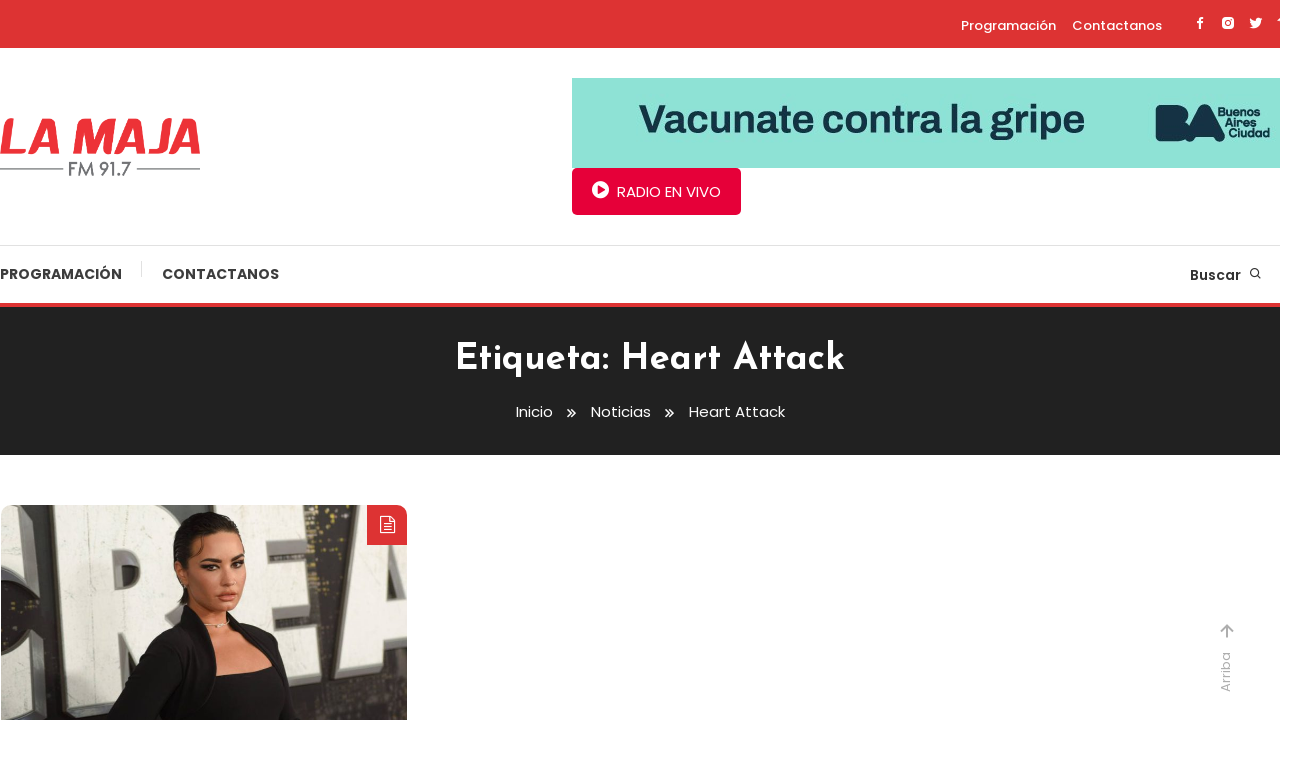

--- FILE ---
content_type: text/html; charset=UTF-8
request_url: https://radiolamaja.com/t/heart-attack/
body_size: 21563
content:
<!doctype html>
<html lang="es">
<head>
	<meta charset="UTF-8">
	<meta name="viewport" content="width=device-width, initial-scale=1">
	<link rel="profile" href="https://gmpg.org/xfn/11">

	<title>Heart Attack &#8211; Radio La Maja</title>
<meta name='robots' content='max-image-preview:large' />
<link rel='dns-prefetch' href='//fonts.googleapis.com' />
<link rel="alternate" type="application/rss+xml" title="Radio La Maja &raquo; Feed" href="https://radiolamaja.com/feed/" />
<link rel="alternate" type="application/rss+xml" title="Radio La Maja &raquo; Feed de los comentarios" href="https://radiolamaja.com/comments/feed/" />
<link rel="alternate" type="application/rss+xml" title="Radio La Maja &raquo; Etiqueta Heart Attack del feed" href="https://radiolamaja.com/t/heart-attack/feed/" />
<style id='wp-img-auto-sizes-contain-inline-css' type='text/css'>
img:is([sizes=auto i],[sizes^="auto," i]){contain-intrinsic-size:3000px 1500px}
/*# sourceURL=wp-img-auto-sizes-contain-inline-css */
</style>
<style id='wp-emoji-styles-inline-css' type='text/css'>

	img.wp-smiley, img.emoji {
		display: inline !important;
		border: none !important;
		box-shadow: none !important;
		height: 1em !important;
		width: 1em !important;
		margin: 0 0.07em !important;
		vertical-align: -0.1em !important;
		background: none !important;
		padding: 0 !important;
	}
/*# sourceURL=wp-emoji-styles-inline-css */
</style>
<link rel='stylesheet' id='wp-block-library-css' href='https://radiolamaja.com/wp-includes/css/dist/block-library/style.min.css?ver=6.9' type='text/css' media='all' />
<style id='classic-theme-styles-inline-css' type='text/css'>
/*! This file is auto-generated */
.wp-block-button__link{color:#fff;background-color:#32373c;border-radius:9999px;box-shadow:none;text-decoration:none;padding:calc(.667em + 2px) calc(1.333em + 2px);font-size:1.125em}.wp-block-file__button{background:#32373c;color:#fff;text-decoration:none}
/*# sourceURL=/wp-includes/css/classic-themes.min.css */
</style>
<style id='global-styles-inline-css' type='text/css'>
:root{--wp--preset--aspect-ratio--square: 1;--wp--preset--aspect-ratio--4-3: 4/3;--wp--preset--aspect-ratio--3-4: 3/4;--wp--preset--aspect-ratio--3-2: 3/2;--wp--preset--aspect-ratio--2-3: 2/3;--wp--preset--aspect-ratio--16-9: 16/9;--wp--preset--aspect-ratio--9-16: 9/16;--wp--preset--color--black: #000000;--wp--preset--color--cyan-bluish-gray: #abb8c3;--wp--preset--color--white: #ffffff;--wp--preset--color--pale-pink: #f78da7;--wp--preset--color--vivid-red: #cf2e2e;--wp--preset--color--luminous-vivid-orange: #ff6900;--wp--preset--color--luminous-vivid-amber: #fcb900;--wp--preset--color--light-green-cyan: #7bdcb5;--wp--preset--color--vivid-green-cyan: #00d084;--wp--preset--color--pale-cyan-blue: #8ed1fc;--wp--preset--color--vivid-cyan-blue: #0693e3;--wp--preset--color--vivid-purple: #9b51e0;--wp--preset--gradient--vivid-cyan-blue-to-vivid-purple: linear-gradient(135deg,rgb(6,147,227) 0%,rgb(155,81,224) 100%);--wp--preset--gradient--light-green-cyan-to-vivid-green-cyan: linear-gradient(135deg,rgb(122,220,180) 0%,rgb(0,208,130) 100%);--wp--preset--gradient--luminous-vivid-amber-to-luminous-vivid-orange: linear-gradient(135deg,rgb(252,185,0) 0%,rgb(255,105,0) 100%);--wp--preset--gradient--luminous-vivid-orange-to-vivid-red: linear-gradient(135deg,rgb(255,105,0) 0%,rgb(207,46,46) 100%);--wp--preset--gradient--very-light-gray-to-cyan-bluish-gray: linear-gradient(135deg,rgb(238,238,238) 0%,rgb(169,184,195) 100%);--wp--preset--gradient--cool-to-warm-spectrum: linear-gradient(135deg,rgb(74,234,220) 0%,rgb(151,120,209) 20%,rgb(207,42,186) 40%,rgb(238,44,130) 60%,rgb(251,105,98) 80%,rgb(254,248,76) 100%);--wp--preset--gradient--blush-light-purple: linear-gradient(135deg,rgb(255,206,236) 0%,rgb(152,150,240) 100%);--wp--preset--gradient--blush-bordeaux: linear-gradient(135deg,rgb(254,205,165) 0%,rgb(254,45,45) 50%,rgb(107,0,62) 100%);--wp--preset--gradient--luminous-dusk: linear-gradient(135deg,rgb(255,203,112) 0%,rgb(199,81,192) 50%,rgb(65,88,208) 100%);--wp--preset--gradient--pale-ocean: linear-gradient(135deg,rgb(255,245,203) 0%,rgb(182,227,212) 50%,rgb(51,167,181) 100%);--wp--preset--gradient--electric-grass: linear-gradient(135deg,rgb(202,248,128) 0%,rgb(113,206,126) 100%);--wp--preset--gradient--midnight: linear-gradient(135deg,rgb(2,3,129) 0%,rgb(40,116,252) 100%);--wp--preset--font-size--small: 13px;--wp--preset--font-size--medium: 20px;--wp--preset--font-size--large: 36px;--wp--preset--font-size--x-large: 42px;--wp--preset--spacing--20: 0.44rem;--wp--preset--spacing--30: 0.67rem;--wp--preset--spacing--40: 1rem;--wp--preset--spacing--50: 1.5rem;--wp--preset--spacing--60: 2.25rem;--wp--preset--spacing--70: 3.38rem;--wp--preset--spacing--80: 5.06rem;--wp--preset--shadow--natural: 6px 6px 9px rgba(0, 0, 0, 0.2);--wp--preset--shadow--deep: 12px 12px 50px rgba(0, 0, 0, 0.4);--wp--preset--shadow--sharp: 6px 6px 0px rgba(0, 0, 0, 0.2);--wp--preset--shadow--outlined: 6px 6px 0px -3px rgb(255, 255, 255), 6px 6px rgb(0, 0, 0);--wp--preset--shadow--crisp: 6px 6px 0px rgb(0, 0, 0);}:where(.is-layout-flex){gap: 0.5em;}:where(.is-layout-grid){gap: 0.5em;}body .is-layout-flex{display: flex;}.is-layout-flex{flex-wrap: wrap;align-items: center;}.is-layout-flex > :is(*, div){margin: 0;}body .is-layout-grid{display: grid;}.is-layout-grid > :is(*, div){margin: 0;}:where(.wp-block-columns.is-layout-flex){gap: 2em;}:where(.wp-block-columns.is-layout-grid){gap: 2em;}:where(.wp-block-post-template.is-layout-flex){gap: 1.25em;}:where(.wp-block-post-template.is-layout-grid){gap: 1.25em;}.has-black-color{color: var(--wp--preset--color--black) !important;}.has-cyan-bluish-gray-color{color: var(--wp--preset--color--cyan-bluish-gray) !important;}.has-white-color{color: var(--wp--preset--color--white) !important;}.has-pale-pink-color{color: var(--wp--preset--color--pale-pink) !important;}.has-vivid-red-color{color: var(--wp--preset--color--vivid-red) !important;}.has-luminous-vivid-orange-color{color: var(--wp--preset--color--luminous-vivid-orange) !important;}.has-luminous-vivid-amber-color{color: var(--wp--preset--color--luminous-vivid-amber) !important;}.has-light-green-cyan-color{color: var(--wp--preset--color--light-green-cyan) !important;}.has-vivid-green-cyan-color{color: var(--wp--preset--color--vivid-green-cyan) !important;}.has-pale-cyan-blue-color{color: var(--wp--preset--color--pale-cyan-blue) !important;}.has-vivid-cyan-blue-color{color: var(--wp--preset--color--vivid-cyan-blue) !important;}.has-vivid-purple-color{color: var(--wp--preset--color--vivid-purple) !important;}.has-black-background-color{background-color: var(--wp--preset--color--black) !important;}.has-cyan-bluish-gray-background-color{background-color: var(--wp--preset--color--cyan-bluish-gray) !important;}.has-white-background-color{background-color: var(--wp--preset--color--white) !important;}.has-pale-pink-background-color{background-color: var(--wp--preset--color--pale-pink) !important;}.has-vivid-red-background-color{background-color: var(--wp--preset--color--vivid-red) !important;}.has-luminous-vivid-orange-background-color{background-color: var(--wp--preset--color--luminous-vivid-orange) !important;}.has-luminous-vivid-amber-background-color{background-color: var(--wp--preset--color--luminous-vivid-amber) !important;}.has-light-green-cyan-background-color{background-color: var(--wp--preset--color--light-green-cyan) !important;}.has-vivid-green-cyan-background-color{background-color: var(--wp--preset--color--vivid-green-cyan) !important;}.has-pale-cyan-blue-background-color{background-color: var(--wp--preset--color--pale-cyan-blue) !important;}.has-vivid-cyan-blue-background-color{background-color: var(--wp--preset--color--vivid-cyan-blue) !important;}.has-vivid-purple-background-color{background-color: var(--wp--preset--color--vivid-purple) !important;}.has-black-border-color{border-color: var(--wp--preset--color--black) !important;}.has-cyan-bluish-gray-border-color{border-color: var(--wp--preset--color--cyan-bluish-gray) !important;}.has-white-border-color{border-color: var(--wp--preset--color--white) !important;}.has-pale-pink-border-color{border-color: var(--wp--preset--color--pale-pink) !important;}.has-vivid-red-border-color{border-color: var(--wp--preset--color--vivid-red) !important;}.has-luminous-vivid-orange-border-color{border-color: var(--wp--preset--color--luminous-vivid-orange) !important;}.has-luminous-vivid-amber-border-color{border-color: var(--wp--preset--color--luminous-vivid-amber) !important;}.has-light-green-cyan-border-color{border-color: var(--wp--preset--color--light-green-cyan) !important;}.has-vivid-green-cyan-border-color{border-color: var(--wp--preset--color--vivid-green-cyan) !important;}.has-pale-cyan-blue-border-color{border-color: var(--wp--preset--color--pale-cyan-blue) !important;}.has-vivid-cyan-blue-border-color{border-color: var(--wp--preset--color--vivid-cyan-blue) !important;}.has-vivid-purple-border-color{border-color: var(--wp--preset--color--vivid-purple) !important;}.has-vivid-cyan-blue-to-vivid-purple-gradient-background{background: var(--wp--preset--gradient--vivid-cyan-blue-to-vivid-purple) !important;}.has-light-green-cyan-to-vivid-green-cyan-gradient-background{background: var(--wp--preset--gradient--light-green-cyan-to-vivid-green-cyan) !important;}.has-luminous-vivid-amber-to-luminous-vivid-orange-gradient-background{background: var(--wp--preset--gradient--luminous-vivid-amber-to-luminous-vivid-orange) !important;}.has-luminous-vivid-orange-to-vivid-red-gradient-background{background: var(--wp--preset--gradient--luminous-vivid-orange-to-vivid-red) !important;}.has-very-light-gray-to-cyan-bluish-gray-gradient-background{background: var(--wp--preset--gradient--very-light-gray-to-cyan-bluish-gray) !important;}.has-cool-to-warm-spectrum-gradient-background{background: var(--wp--preset--gradient--cool-to-warm-spectrum) !important;}.has-blush-light-purple-gradient-background{background: var(--wp--preset--gradient--blush-light-purple) !important;}.has-blush-bordeaux-gradient-background{background: var(--wp--preset--gradient--blush-bordeaux) !important;}.has-luminous-dusk-gradient-background{background: var(--wp--preset--gradient--luminous-dusk) !important;}.has-pale-ocean-gradient-background{background: var(--wp--preset--gradient--pale-ocean) !important;}.has-electric-grass-gradient-background{background: var(--wp--preset--gradient--electric-grass) !important;}.has-midnight-gradient-background{background: var(--wp--preset--gradient--midnight) !important;}.has-small-font-size{font-size: var(--wp--preset--font-size--small) !important;}.has-medium-font-size{font-size: var(--wp--preset--font-size--medium) !important;}.has-large-font-size{font-size: var(--wp--preset--font-size--large) !important;}.has-x-large-font-size{font-size: var(--wp--preset--font-size--x-large) !important;}
:where(.wp-block-post-template.is-layout-flex){gap: 1.25em;}:where(.wp-block-post-template.is-layout-grid){gap: 1.25em;}
:where(.wp-block-term-template.is-layout-flex){gap: 1.25em;}:where(.wp-block-term-template.is-layout-grid){gap: 1.25em;}
:where(.wp-block-columns.is-layout-flex){gap: 2em;}:where(.wp-block-columns.is-layout-grid){gap: 2em;}
:root :where(.wp-block-pullquote){font-size: 1.5em;line-height: 1.6;}
/*# sourceURL=global-styles-inline-css */
</style>
<link rel='stylesheet' id='wpmagazine-modules-lite-google-fonts-css' href='https://fonts.googleapis.com/css?family=Roboto%3A400%2C100%2C300%2C400%2C500%2C700%2C900%7CYanone+Kaffeesatz%3A200%2C300%2C400%2C500%2C600%2C700%7COpen+Sans%3A300%2C400%2C600%2C700%2C800%7CRoboto+Slab%3A100%2C200%2C300%2C400%2C500%2C600%2C700%2C800%2C900%7CPoppins%3A100%2C200%2C300%2C400%2C500%2C600%2C700%2C800%2C900&#038;subset=latin%2Clatin-ext' type='text/css' media='all' />
<link rel='stylesheet' id='fontawesome-css' href='https://radiolamaja.com/wp-content/plugins/wp-magazine-modules-lite/includes/assets/library/fontawesome/css/all.min.css?ver=5.12.1' type='text/css' media='all' />
<link rel='stylesheet' id='wpmagazine-modules-lite-frontend-css' href='https://radiolamaja.com/wp-content/plugins/wp-magazine-modules-lite/includes/assets/css/build.css?ver=1.1.3' type='text/css' media='all' />
<link rel='stylesheet' id='slick-slider-css' href='https://radiolamaja.com/wp-content/plugins/wp-magazine-modules-lite/includes/assets/library/slick-slider/css/slick.css?ver=1.8.0' type='text/css' media='all' />
<link rel='stylesheet' id='slick-slider-theme-css' href='https://radiolamaja.com/wp-content/plugins/wp-magazine-modules-lite/includes/assets/library/slick-slider/css/slick-theme.css?ver=1.8.0' type='text/css' media='all' />
<link rel='stylesheet' id='color-magazine-google-fonts-css' href='https://fonts.googleapis.com/css?family=Poppins%3A100%2C100italic%2C200%2C200italic%2C300%2C300italic%2Cregular%2Citalic%2C500%2C500italic%2C600%2C600italic%2C700%2C700italic%2C800%2C800italic%2C900%2C900italic%7CPoppins%3A100%2C100italic%2C200%2C200italic%2C300%2C300italic%2Cregular%2Citalic%2C500%2C500italic%2C600%2C600italic%2C700%2C700italic%2C800%2C800italic%2C900%2C900italic%7CRoboto%3A100%2C100italic%2C300%2C300italic%2Cregular%2Citalic%2C500%2C500italic%2C700%2C700italic%2C900%2C900italic%7CRoboto%3A100%2C100italic%2C300%2C300italic%2Cregular%2Citalic%2C500%2C500italic%2C700%2C700italic%2C900%2C900italic%7CRoboto%3A100%2C100italic%2C300%2C300italic%2Cregular%2Citalic%2C500%2C500italic%2C700%2C700italic%2C900%2C900italic%7CRoboto%3A100%2C100italic%2C300%2C300italic%2Cregular%2Citalic%2C500%2C500italic%2C700%2C700italic%2C900%2C900italic%7CRoboto%3A100%2C100italic%2C300%2C300italic%2Cregular%2Citalic%2C500%2C500italic%2C700%2C700italic%2C900%2C900italic%7CRoboto%3A100%2C100italic%2C300%2C300italic%2Cregular%2Citalic%2C500%2C500italic%2C700%2C700italic%2C900%2C900italic&#038;subset=latin%2Ccyrillic-ext%2Cgreek-ext%2Cgreek%2Cvietnamese%2Clatin-ext%2Ccyrillic%2Ckhmer%2Cdevanagari%2Carabic%2Chebrew%2Ctelugu' type='text/css' media='all' />
<link rel='stylesheet' id='color-magazine-fonts-css' href='https://fonts.googleapis.com/css?family=Josefin+Sans%3A400%2C700%7CPoppins%3A300%2C400%2C400i%2C500%2C700&#038;subset=latin%2Clatin-ext' type='text/css' media='all' />
<link rel='stylesheet' id='mt-font-awesome-css' href='https://radiolamaja.com/wp-content/themes/color-magazine-pro/assets/library/font-awesome/css/font-awesome.min.css?ver=4.7.0' type='text/css' media='all' />
<link rel='stylesheet' id='box-icons-css' href='https://radiolamaja.com/wp-content/themes/color-magazine-pro/assets/library/box-icons/css/boxicons.min.css?ver=2.1.4' type='text/css' media='all' />
<link rel='stylesheet' id='lightslider-style-css' href='https://radiolamaja.com/wp-content/themes/color-magazine-pro/assets/library/lightslider/css/lightslider.min.css?ver=1.1.3' type='text/css' media='all' />
<link rel='stylesheet' id='animate-css' href='https://radiolamaja.com/wp-content/themes/color-magazine-pro/assets/library/animate/animate.min.css?ver=3.5.1' type='text/css' media='all' />
<link rel='stylesheet' id='mt-preloaders-css' href='https://radiolamaja.com/wp-content/themes/color-magazine-pro/assets/css/mt-preloaders.css?ver=1.1.3' type='text/css' media='all' />
<link rel='stylesheet' id='color-magazine-style-css' href='https://radiolamaja.com/wp-content/themes/color-magazine-pro/style.css?ver=1.1.3' type='text/css' media='all' />
<link rel='stylesheet' id='color-magazine-responsive-style-css' href='https://radiolamaja.com/wp-content/themes/color-magazine-pro/assets/css/mt-responsive.css?ver=1.1.3' type='text/css' media='all' />
<script type="text/javascript" src="https://radiolamaja.com/wp-includes/js/jquery/jquery.min.js?ver=3.7.1" id="jquery-core-js"></script>
<script type="text/javascript" src="https://radiolamaja.com/wp-includes/js/jquery/jquery-migrate.min.js?ver=3.4.1" id="jquery-migrate-js"></script>
<link rel="https://api.w.org/" href="https://radiolamaja.com/wp-json/" /><link rel="alternate" title="JSON" type="application/json" href="https://radiolamaja.com/wp-json/wp/v2/tags/4413" /><link rel="EditURI" type="application/rsd+xml" title="RSD" href="https://radiolamaja.com/xmlrpc.php?rsd" />
<meta name="generator" content="WordPress 6.9" />
<meta name="generator" content="Elementor 3.33.6; features: e_font_icon_svg, additional_custom_breakpoints; settings: css_print_method-external, google_font-enabled, font_display-swap">

<!-- Meta Pixel Code -->
<script type='text/javascript'>
!function(f,b,e,v,n,t,s){if(f.fbq)return;n=f.fbq=function(){n.callMethod?
n.callMethod.apply(n,arguments):n.queue.push(arguments)};if(!f._fbq)f._fbq=n;
n.push=n;n.loaded=!0;n.version='2.0';n.queue=[];t=b.createElement(e);t.async=!0;
t.src=v;s=b.getElementsByTagName(e)[0];s.parentNode.insertBefore(t,s)}(window,
document,'script','https://connect.facebook.net/en_US/fbevents.js');
</script>
<!-- End Meta Pixel Code -->
<script type='text/javascript'>var url = window.location.origin + '?ob=open-bridge';
            fbq('set', 'openbridge', '4112160252343906', url);
fbq('init', '4112160252343906', {}, {
    "agent": "wordpress-6.9-4.1.5"
})</script><script type='text/javascript'>
    fbq('track', 'PageView', []);
  </script>			<style>
				.e-con.e-parent:nth-of-type(n+4):not(.e-lazyloaded):not(.e-no-lazyload),
				.e-con.e-parent:nth-of-type(n+4):not(.e-lazyloaded):not(.e-no-lazyload) * {
					background-image: none !important;
				}
				@media screen and (max-height: 1024px) {
					.e-con.e-parent:nth-of-type(n+3):not(.e-lazyloaded):not(.e-no-lazyload),
					.e-con.e-parent:nth-of-type(n+3):not(.e-lazyloaded):not(.e-no-lazyload) * {
						background-image: none !important;
					}
				}
				@media screen and (max-height: 640px) {
					.e-con.e-parent:nth-of-type(n+2):not(.e-lazyloaded):not(.e-no-lazyload),
					.e-con.e-parent:nth-of-type(n+2):not(.e-lazyloaded):not(.e-no-lazyload) * {
						background-image: none !important;
					}
				}
			</style>
					<style type="text/css">
					.site-title,
			.site-description {
				position: absolute;
				clip: rect(1px, 1px, 1px, 1px);
			}
				</style>
		<link rel="icon" href="https://radiolamaja.com/wp-content/uploads/2022/05/cropped-ICONO-WEB-512X512-rojo-32x32.png" sizes="32x32" />
<link rel="icon" href="https://radiolamaja.com/wp-content/uploads/2022/05/cropped-ICONO-WEB-512X512-rojo-192x192.png" sizes="192x192" />
<link rel="apple-touch-icon" href="https://radiolamaja.com/wp-content/uploads/2022/05/cropped-ICONO-WEB-512X512-rojo-180x180.png" />
<meta name="msapplication-TileImage" content="https://radiolamaja.com/wp-content/uploads/2022/05/cropped-ICONO-WEB-512X512-rojo-270x270.png" />
<!--Color Magazine CSS -->
<style type="text/css">
.category-button.cb-cat-374 a{background:#B71C1C}.category-button.cb-cat-374 a:hover{background:#850000}#site-navigation ul li.cb-cat-374 .menu-item-description{background:#B71C1C}#site-navigation ul li.cb-cat-374 .menu-item-description:after{border-top-color:#B71C1C}.category-button.cb-cat-58 a{background:#B71C1C}.category-button.cb-cat-58 a:hover{background:#850000}#site-navigation ul li.cb-cat-58 .menu-item-description{background:#B71C1C}#site-navigation ul li.cb-cat-58 .menu-item-description:after{border-top-color:#B71C1C}.category-button.cb-cat-1716 a{background:#B71C1C}.category-button.cb-cat-1716 a:hover{background:#850000}#site-navigation ul li.cb-cat-1716 .menu-item-description{background:#B71C1C}#site-navigation ul li.cb-cat-1716 .menu-item-description:after{border-top-color:#B71C1C}.category-button.cb-cat-71 a{background:#B71C1C}.category-button.cb-cat-71 a:hover{background:#850000}#site-navigation ul li.cb-cat-71 .menu-item-description{background:#B71C1C}#site-navigation ul li.cb-cat-71 .menu-item-description:after{border-top-color:#B71C1C}.category-button.cb-cat-3993 a{background:#B71C1C}.category-button.cb-cat-3993 a:hover{background:#850000}#site-navigation ul li.cb-cat-3993 .menu-item-description{background:#B71C1C}#site-navigation ul li.cb-cat-3993 .menu-item-description:after{border-top-color:#B71C1C}.category-button.cb-cat-56 a{background:#B71C1C}.category-button.cb-cat-56 a:hover{background:#850000}#site-navigation ul li.cb-cat-56 .menu-item-description{background:#B71C1C}#site-navigation ul li.cb-cat-56 .menu-item-description:after{border-top-color:#B71C1C}.category-button.cb-cat-17 a{background:#B71C1C}.category-button.cb-cat-17 a:hover{background:#850000}#site-navigation ul li.cb-cat-17 .menu-item-description{background:#B71C1C}#site-navigation ul li.cb-cat-17 .menu-item-description:after{border-top-color:#B71C1C}.category-button.cb-cat-47 a{background:#B71C1C}.category-button.cb-cat-47 a:hover{background:#850000}#site-navigation ul li.cb-cat-47 .menu-item-description{background:#B71C1C}#site-navigation ul li.cb-cat-47 .menu-item-description:after{border-top-color:#B71C1C}.category-button.cb-cat-16 a{background:#B71C1C}.category-button.cb-cat-16 a:hover{background:#850000}#site-navigation ul li.cb-cat-16 .menu-item-description{background:#B71C1C}#site-navigation ul li.cb-cat-16 .menu-item-description:after{border-top-color:#B71C1C}.category-button.cb-cat-70 a{background:#B71C1C}.category-button.cb-cat-70 a:hover{background:#850000}#site-navigation ul li.cb-cat-70 .menu-item-description{background:#B71C1C}#site-navigation ul li.cb-cat-70 .menu-item-description:after{border-top-color:#B71C1C}.category-button.cb-cat-236 a{background:#B71C1C}.category-button.cb-cat-236 a:hover{background:#850000}#site-navigation ul li.cb-cat-236 .menu-item-description{background:#B71C1C}#site-navigation ul li.cb-cat-236 .menu-item-description:after{border-top-color:#B71C1C}.category-button.cb-cat-59 a{background:#B71C1C}.category-button.cb-cat-59 a:hover{background:#850000}#site-navigation ul li.cb-cat-59 .menu-item-description{background:#B71C1C}#site-navigation ul li.cb-cat-59 .menu-item-description:after{border-top-color:#B71C1C}a,a:hover,a:focus,a:active,.byline a:hover,.posted-on a:hover,.entry-footer a:hover,.comment-author .fn .url:hover,.commentmetadata .comment-edit-link,#cancel-comment-reply-link,#cancel-comment-reply-link:before,.logged-in-as a,.widget a:hover,.widget a:hover::before,.widget li:hover::before,#top-navigation ul li a:hover,.mt-social-icon-wrap li a:hover,.mt-search-icon:hover,.menu-toggle .menu-toggle:hover,#site-navigation ul li:hover>a,#site-navigation ul li.current-menu-item>a,#site-navigation ul li.current_page_ancestor>a,#site-navigation ul li.current_page_item>a,#site-navigation ul li.current-menu-ancestor>a,.front-slider-wrapper.has-bg-image.featured-post-style--list .top-featured-post-wrap .entry-header .entry-title a:hover,.entry-title a:hover,.cat-links a:hover,.entry-meta a:hover,.entry-footer .mt-readmore-btn:hover,.btn-wrapper a:hover,.mt-readmore-btn:hover,.navigation.pagination .nav-links .page-numbers.current,.navigation.pagination .nav-links a.page-numbers:hover,#footer-menu li a:hover,#top-footer a:hover,.mt-latest-posts-wrapper .mt-post-title a:hover,#mt-scrollup:hover{color:rgb(221,51,51)}.widget_search .search-submit,.widget_search .search-submit:hover,.widget_tag_cloud .tagcloud a:hover,.widget.widget_tag_cloud a:hover,.navigation.pagination .nav-links .page-numbers.current,.navigation.pagination .nav-links a.page-numbers:hover,.error-404.not-found,.color-magazine_social_media a:hover{border-color:rgb(221,51,51)}.woocommerce #respond input#submit:hover,.woocommerce a.button:hover,.woocommerce button.button:hover,.woocommerce input.button:hover,.woocommerce #respond input#submit.alt:hover,.woocommerce a.button.alt:hover,.woocommerce button.button.alt:hover,.woocommerce input.button.alt:hover,.search-no-results #primary .search-submit{background:rgb(221,51,51)}.edit-link .post-edit-link,.reply .comment-reply-link,.widget_search .search-submit,.widget_search .search-submit:hover,.widget_tag_cloud .tagcloud a:hover,.widget.widget_tag_cloud a:hover,#top-header,.header-layout--one .mt-logo-row-wrapper,.header-layout--one .is-sticky .mt-social-menu-wrapper,.header-layout--one #site-navigation ul li .sub-menu,.header-layout--one #site-navigation ul li .children,.header-layout--one .mt-header-ticker-wrapper,.header-layout--two .mt-social-menu-wrapper,.header-layout--two #site-navigation ul li .sub-menu,.header-layout--two #site-navigation ul li .children,#site-navigation .menu-item-description,.mt-ticker-label,.banner-sub-title,.post-cats-list a,.slider-content-style--one .front-slider-block .lSAction>a:hover,.slider-content-style--two .btn-wrapper a,.top-featured-post-wrap .post-thumbnail .post-number,article.sticky::before,article .post-thumbnail::before,article.format-gallery .post-format-gallery li::before,.post-format-media--quote::before,#secondary .widget .widget-title::before,.mt-related-post-title::before,#colophon .widget .widget-title::before,.features-post-title::before,.cvmm-block-title.layout--default::before,.mt-pnf-latest-posts-wrapper .section-title::before,#secondary .widget .widget-title::before,.mt-related-post-title:before,#colophon .widget .widget-title:before,.features-post-title:before,.color-magazine_social_media a:hover,.image-effect--three article .post-thumbnail::before,.image-effect--three article.format-gallery .post-format-gallery li::before,.entry-footer .mt-readmore-btn.mt-rm-button-style--one:hover,.btn-wrapper a.mt-rm-button-style--one:hover,.mt-readmore-btn.mt-rm-button-style--one:hover{background:rgb(221,51,51)}#site-navigation .menu-item-description::after,.mt-custom-page-header,.mt-social-search-wrapper .mt-form-wrap{border-top-color:rgb(221,51,51)}#colophon{background:#212121}.header-layout--one .mt-ticker-label,.header-layout--one #site-navigation .menu-item-description,.header-layout--two #site-navigation .menu-item-description{background:#ce2424}@media (max-width:979px){.header-layout--one #site-navigation ul,.header-layout--two #site-navigation ul{background-color:rgb(221,51,51)}}.header-layout--one #site-navigation .menu-item-description::after,.header-layout--two #site-navigation .menu-item-description::after{border-top-color:#ce2424}#colophon p,#colophon .widget .widget-title,#top-footer a,#colophon,#top-footer,#top-footer h1,#top-footer h2,#top-footer h3,#top-footer h4,custom-header.php.widget_archive a::before,#top-footer .widget_categories a::before,#top-footer .widget_recent_entries a::before,#top-footer .widget_meta a::before,#top-footer .widget_recent_comments li::before,#top-footer .widget_rss li::before,#top-footer .widget_pages li a::before,#top-footer .widget_nav_menu li a::before,#bottom-footer,.textwidget p{color:#f1f1f1}#top-header{background-color:rgb(221,51,51)}.front-slider-wrapper{background:url(https://radiolamaja.com/wp-content/uploads/2024/09/The-Weeknd.webp) no-repeat fixed center center/cover}.mt-custom-page-header .inner-page-header{text-align:center}.mt-custom-page-header.background-color-page-header .entry-title,.mt-custom-page-header.background-color-page-header .page-title,.mt-custom-page-header.background-color-page-header .breadcrumbs .trail-items li,.mt-custom-page-header.background-color-page-header .breadcrumbs a{color:#ffffff}.mt-container{width:1300px}.site-layout--boxed #page{width:1200px}#primary{width:70%}#secondary{width:27%}.site-branding .custom-logo-link{width:200px}@media (max-width:979px){.site-branding .custom-logo-link{width:80px}}/*/Typography CSS /*/body{font-family:Poppins;font-style:normal;font-weight:400;text-decoration:none;text-transform:none}.single .entry-content >p,.archive .entry-content >p,.search .entry-content >p,.page-template-default .entry-content >p{font-family:Poppins;font-style:normal;font-size:14px;font-weight:400;text-decoration:none;text-transform:none;line-height:1.8;color:#3d3d3d }h1,.single .entry-title,.site-title{font-family:Josefin Sans;font-style:normal;font-size:36px;font-weight:700;text-decoration:none;text-transform:none;line-height:1.3;color:#3d3d3d}h2,.search-results .entry-title,.archive .entry-title{font-family:Josefin Sans;font-style:normal;font-size:30px;font-weight:700;text-decoration:none;text-transform:none;line-height:1.3;color:#3d3d3d}h3{font-family:Josefin Sans;font-style:normal;font-size:26px;font-weight:700;text-decoration:none;text-transform:none;line-height:1.3;color:#3d3d3d}h4{font-family:Josefin Sans;font-style:normal;font-size:20px;font-weight:700;text-decoration:none;text-transform:none;line-height:1.3;color:#3d3d3d}h5{font-family:Josefin Sans;font-style:normal;font-size:18px;font-weight:700;text-decoration:none;text-transform:none;line-height:1.3;color:#3d3d3d}h6{font-family:Josefin Sans;font-style:normal;font-size:16px;font-weight:700;text-decoration:none;text-transform:none;line-height:1.3;color:#3d3d3d}#site-navigation ul li >a,.header-layout--one #site-navigation ul li a,.header-layout--two #site-navigation ul li a{font-family:Poppins;font-style:normal;font-size:14px;font-weight:700;text-decoration:none;text-transform:uppercase;line-height:1.5;color:#3d3d3d}#site-navigation ul li:hover >a,#site-navigation ul li.current-menu-item >a,#site-navigation ul li.current_page_ancestor >a,#site-navigation ul li.current_page_item >a,#site-navigation ul li.current-menu-ancestor >a,.header-layout--one #site-navigation ul li:hover >a,.header-layout--one #site-navigation ul li.current-menu-item >a,.header-layout--one #site-navigation ul li.current_page_ancestor >a,.header-layout--one #site-navigation ul li.current_page_item >a,.header-layout--one #site-navigation ul li.current-menu-ancestor >a,.header-layout--one #site-navigation ul li a:hover,.header-layout--one .mt-follow-title:hover,.header-layout--one .mt-social-icon-wrap li a:hover,.header-layout--one .mt-search-icon:hover,.header-layout--one .mt-site-mode-wrap .mt-mode-toggle:hover,.header-layout--one .site-title a:hover{color:#b71c1c}.header-layout--two #site-navigation ul li:hover >a,.header-layout--two #site-navigation ul li.current-menu-item >a,.header-layout--two #site-navigation ul li.current_page_ancestor >a,.header-layout--two #site-navigation ul li.current_page_item >a,.header-layout--two #site-navigation ul li.current-menu-ancestor >a{background-color:#b71c1c}
</style></head>

<body class="archive tag tag-heart-attack tag-4413 wp-custom-logo wp-theme-color-magazine-pro hfeed site-layout--wide header-layout--default no-sidebar mt-archive--masonry-style top-header-placement_two elementor-default elementor-kit-34843"  itemscope=itemscope itemtype=https://schema.org/Blog >

	
<!-- Meta Pixel Code -->
<noscript>
<img height="1" width="1" style="display:none" alt="fbpx"
src="https://www.facebook.com/tr?id=4112160252343906&ev=PageView&noscript=1" />
</noscript>
<!-- End Meta Pixel Code -->
	
<div id="page" class="site">
<a class="skip-link screen-reader-text" href="#content">Skip To Content</a>

	
<div id="top-header" class="top-header-wrap mt-clearfix">
    <div class="mt-container">
        
<nav id="top-navigation" class="top-bar-navigation mt-clearfix">
    <div class="menu-menu-container"><ul id="top-header-menu" class="menu"><li id="menu-item-34958" class="menu-item menu-item-type-post_type menu-item-object-page menu-item-34958"><a href="https://radiolamaja.com/programacion/">Programación</a></li>
<li id="menu-item-34957" class="menu-item menu-item-type-post_type menu-item-object-page menu-item-34957"><a href="https://radiolamaja.com/contactanos/">Contactanos</a></li>
</ul></div></nav><!-- #top-navigation -->    <ul class="mt-social-icon-wrap mt-hidden-mobile icon-color-default">
                            <li class="mt-social-icon">
                        <a href="https://facebook.com/radiolamaja" target="">
                            <i class="bx bxl-facebook"></i>
                                                    </a>
                    </li>
                            <li class="mt-social-icon">
                        <a href="https://instagram.com/radiolamaja" target="">
                            <i class="bx bxl-instagram-alt"></i>
                                                    </a>
                    </li>
                            <li class="mt-social-icon">
                        <a href="https://twitter.com/radiolamaja" target="">
                            <i class="bx bxl-twitter"></i>
                                                    </a>
                    </li>
                            <li class="mt-social-icon">
                        <a href="https://youtube.com/@fmlamaja" target="">
                            <i class="bx bxl-vimeo"></i>
                                                    </a>
                    </li>
            </ul>
    </div><!-- mt-container -->
</div><!-- #top-header --><header id="masthead" class="site-header " >
	<div class="mt-main-header-wrap mt-logo-row-wrapper mt-clearfix">
		<div class="logo-ads-wrap mt-clearfix">
			<div class="mt-container">
				<div class="site-branding">
					<a href="https://radiolamaja.com/" class="custom-logo-link" rel="home"><img fetchpriority="high" width="687" height="200" src="https://radiolamaja.com/wp-content/uploads/2023/03/LA-MAJA-LOGO-e1679286418921.png" class="custom-logo" alt="Radio La Maja" decoding="async" srcset="https://radiolamaja.com/wp-content/uploads/2023/03/LA-MAJA-LOGO-e1679286418921.png 687w, https://radiolamaja.com/wp-content/uploads/2023/03/LA-MAJA-LOGO-e1679286418921-300x87.png 300w" sizes="(max-width: 687px) 100vw, 687px" /></a>						<p class="site-title"><a href="https://radiolamaja.com/" rel="home">Radio La Maja</a></p>
											<p class="site-description">30 Años Juntos!</p>
									</div><!-- .site-branding -->
				<div class="header-widget-wrapper">
					<section id="media_image-22" class="widget widget_media_image"><a href="https://buenosaires.gob.ar/inicio/"><img width="728" height="90" src="https://radiolamaja.com/wp-content/uploads/2025/07/banner-caba-vacunacion2025.jpeg" class="image wp-image-35092  attachment-full size-full" alt="" style="max-width: 100%; height: auto;" decoding="async" srcset="https://radiolamaja.com/wp-content/uploads/2025/07/banner-caba-vacunacion2025.jpeg 728w, https://radiolamaja.com/wp-content/uploads/2025/07/banner-caba-vacunacion2025-300x37.jpeg 300w, https://radiolamaja.com/wp-content/uploads/2025/07/banner-caba-vacunacion2025-600x74.jpeg 600w" sizes="(max-width: 728px) 100vw, 728px" /></a></section><section id="custom_html-13" class="widget_text widget widget_custom_html"><div class="textwidget custom-html-widget"><a class="player" href="https://radiohdvivo.com/lamaja917/" onclick="window.open(this.href, 'popup', 'width=720,height=840,scrollbars=no,resizable=no'); return false;" style="background-color: #e60039; color: #ffffff; padding: 10px 20px; border-radius: 5px; text-decoration: none; display: inline-block;">
    <span class="elementor-button-content-wrapper" style="display: flex; align-items: center;">
        <span class="elementor-button-icon" style="margin-right: 8px;">
            <i class="fa fa-play-circle" aria-hidden="true" style="color: #ffffff; font-size: 20px;"></i>
        </span>
        <span class="elementor-button-text">RADIO EN VIVO</span>
    </span>
</a></div></section>				</div>	
			</div>	
		</div><!-- .logo-ads-wrap -->
						
		<div class="mt-social-menu-wrapper mt-primary-menu-wrapper">
			<div class="mt-container">
				<div class="mt-header-menu-wrap">
					<div class="menu-toggle"><a href="javascript:void(0)"><i class="bx bx-menu"></i> Menu</a></div>
					<nav id="site-navigation" class="main-navigation">
						<div class="menu-menu-container"><ul id="primary-menu" class="menu"><li class="menu-item menu-item-type-post_type menu-item-object-page menu-item-34958"><a href="https://radiolamaja.com/programacion/">Programación</a></li>
<li class="menu-item menu-item-type-post_type menu-item-object-page menu-item-34957"><a href="https://radiolamaja.com/contactanos/">Contactanos</a></li>
</ul></div>					</nav><!-- #site-navigation -->
				</div>

				<div class="mt-social-search-wrapper">
									<div class="mt-menu-search default">
						<a href="javascript:void(0)" class="mt-search-icon">
							Buscar 
							<i class="bx bx-search"></i>
	                      </a>
						<div class="mt-form-wrap form-layout--default">
	                        <form role="search" method="get" class="search-form" action="https://radiolamaja.com/">
				<label>
					<span class="screen-reader-text">Buscar:</span>
					<input type="search" class="search-field" placeholder="Buscar &hellip;" value="" name="s" />
				</label>
				<input type="submit" class="search-submit" value="Buscar" />
			</form>							<div class="mt-form-close"><a href="javascript:void(0)"><i class="bx bx-x"></i></a></div>
						</div>
					</div><!--.mt-menu-search-->
					<div class="mt-site-mode-wrap">
				<input type="checkbox" class="mt-mode-toggle">
			</div><!-- .mt-site-mode-wrap -->
					</div><!-- .mt-social-search-wrapper -->
		    </div> <!-- mt-container -->
		</div> <!-- .mt-social-menu-wrapper -->
	</div><!-- .mt-main-header-wrap -->
</header><!-- #masthead -->    <div class="mt-custom-page-header default-page-header mt-hidden-mobile">
        <div class="mt-container inner-page-header mt-clearfix">
            <h1 class="page-title"  itemprop=headline>Etiqueta: <span>Heart Attack</span></h1>
            <div class="mt-breadcrumb-wrapper mt-clearfix mt-hidden-mobile mt-hidden-tab">
				<nav id="breadcrumb" class="mt-breadcrumb">
					<div role="navigation" aria-label="Breadcrumbs" class="breadcrumb-trail breadcrumbs" itemprop="breadcrumb"><div class="mt-container"><ul class="trail-items" itemscope itemtype="http://schema.org/BreadcrumbList"><meta name="numberOfItems" content="3" /><meta name="itemListOrder" content="Ascending" /><li itemprop="itemListElement" itemscope itemtype="http://schema.org/ListItem" class="trail-item trail-begin"><a href="https://radiolamaja.com/" rel="home" itemprop="item"><span itemprop="name">Inicio</span></a><meta itemprop="position" content="1" /></li><li itemprop="itemListElement" itemscope itemtype="http://schema.org/ListItem" class="trail-item"><a href="https://radiolamaja.com/noticias/" itemprop="item"><span itemprop="name">Noticias</span></a><meta itemprop="position" content="2" /></li><li itemprop="itemListElement" itemscope itemtype="http://schema.org/ListItem" class="trail-item trail-end"><span itemprop="name"><span itemprop="name">Heart Attack</span></span><meta itemprop="position" content="3" /></li></ul></div></div>				</nav>
	</div><!-- .mt-breadcrumb-wrapper -->        </div><!-- .mt-container -->
    </div><!-- .mt-custom-page-header -->

	<div id="content" class="site-content">
		<div class="mt-container">
		<div class="mt-archive-page-wrapper">

	<div id="primary" class="content-area">
		<main id="main" class="site-main">

		<div class="mt-archive-article-wrapper">
<article id="post-29204" class="has-thumbnail wow fadeInUp post-29204 post type-post status-publish format-standard has-post-thumbnail hentry category-musica category-novedades category-portada tag-musica tag-demi-lovato tag-estreno tag-heart-attack tag-nueva-version">

	<div class="mt-post-featured-image-wrapper">
    
			<a class="post-thumbnail" href="https://radiolamaja.com/demi-lovato-lanzo-una-nueva-version-de-heart-attack/" aria-hidden="true" tabindex="-1">
				<img loading="lazy" width="600" height="338" src="https://radiolamaja.com/wp-content/uploads/2023/04/1679406306799-1.jpg" class="attachment-color-magazine-post-auto size-color-magazine-post-auto wp-post-image" alt="Demi Lovato lanzó una nueva versión de «Heart Attack»" decoding="async" srcset="https://radiolamaja.com/wp-content/uploads/2023/04/1679406306799-1.jpg 976w, https://radiolamaja.com/wp-content/uploads/2023/04/1679406306799-1-300x169.jpg 300w, https://radiolamaja.com/wp-content/uploads/2023/04/1679406306799-1-768x432.jpg 768w" sizes="(max-width: 600px) 100vw, 600px" />			</a>

			</div><!-- .mt-post-featured-image-wrapper -->
<header class="entry-header">
    <h2 class="entry-title"><a href="https://radiolamaja.com/demi-lovato-lanzo-una-nueva-version-de-heart-attack/" rel="bookmark">Demi Lovato lanzó una nueva versión de «Heart Attack»</a></h2></header><!-- .entry-header --><div class="entry-meta">
    				<div class="post-cats-list">
													<span class="category-button cb-cat-56"><a href="https://radiolamaja.com/c/musica/">Música</a></span>
													<span class="category-button cb-cat-17"><a href="https://radiolamaja.com/c/novedades/">Novedades</a></span>
													<span class="category-button cb-cat-47"><a href="https://radiolamaja.com/c/portada/">Portada</a></span>
									</div><!-- .post-cats-list -->
	<span class="posted-on"><a href="https://radiolamaja.com/demi-lovato-lanzo-una-nueva-version-de-heart-attack/" rel="bookmark"><time class="entry-date published updated" datetime="2023-04-12T13:12:50-03:00">12/04/2023</time></a></span><span class="byline">  <span class="author vcard"><a class="url fn n" href="https://radiolamaja.com/author/clugo/">La Maja</a></span></span></div><!-- .entry-meta-->
<div class="entry-content">
    <p>La canción original, es el primer single de su cuarto álbum «Demi», estrenado en 2013. «Heart Attack» es el segundo lanzamiento de la cantante este año , ya que primero&#8230;</p>
    <div class="mt-read-more-wrapper mt-readmore-btn mt-rm-button-style--default">
        <a href="https://radiolamaja.com/demi-lovato-lanzo-una-nueva-version-de-heart-attack/">Read More</a>
    </div><!-- .mt-read-more-wrapper -->
</div><!-- .entry-content -->


</article><!-- #post-29204 -->
</div><!-- .mt-archive-article-wrapper -->
		</main><!-- #main -->
	</div><!-- #primary -->

	
<aside id="secondary" class="widget-area" role="complementary">
	<section id="search-2" class="widget widget_search"><h4 class="widget-title">Buscar</h4><form role="search" method="get" class="search-form" action="https://radiolamaja.com/">
				<label>
					<span class="screen-reader-text">Buscar:</span>
					<input type="search" class="search-field" placeholder="Buscar &hellip;" value="" name="s" />
				</label>
				<input type="submit" class="search-submit" value="Buscar" />
			</form></section><section id="color_magazine_latest_posts-2" class="widget color_magazine_latest_posts">            <div class="mt-latest-posts-wrapper">
                <h4 class="widget-title">Más noticias</h4>                <div class="mt-posts-content-wrapper">
                                                    <div class="mt-single-post-wrap has-thumbnail">
                                                                            <a href="https://radiolamaja.com/turdera-outlet-factory-fiestas-regalos-y-precios-bajos/" title="Turdera Outlet Factory: Fiestas, Regalos y Precios Bajos">
                                            <figure><div class="mt-post-thumb"><img width="290" height="290" src="https://radiolamaja.com/wp-content/uploads/2025/12/postada_11zon-290x290.jpg" class="attachment-thumbnail size-thumbnail wp-post-image" alt="" decoding="async" srcset="https://radiolamaja.com/wp-content/uploads/2025/12/postada_11zon-290x290.jpg 290w, https://radiolamaja.com/wp-content/uploads/2025/12/postada_11zon-300x300.jpg 300w, https://radiolamaja.com/wp-content/uploads/2025/12/postada_11zon-600x600.jpg 600w" sizes="(max-width: 290px) 100vw, 290px" /></div></figure>
                                        </a>
                                                                        <div class="mt-post-content">
                                        <h5 class="mt-post-title"><a href="https://radiolamaja.com/turdera-outlet-factory-fiestas-regalos-y-precios-bajos/">Turdera Outlet Factory: Fiestas, Regalos y Precios Bajos</a></h5>
                                            <div class="entry-meta">
    				<div class="post-cats-list">
													<span class="category-button cb-cat-374"><a href="https://radiolamaja.com/c/agenda/">Agenda</a></span>
													<span class="category-button cb-cat-16"><a href="https://radiolamaja.com/c/publicaciones/">Publicaciones</a></span>
													<span class="category-button cb-cat-70"><a href="https://radiolamaja.com/c/regionales/">Regionales</a></span>
									</div><!-- .post-cats-list -->
	<span class="posted-on"><a href="https://radiolamaja.com/turdera-outlet-factory-fiestas-regalos-y-precios-bajos/" rel="bookmark"><time class="entry-date published" datetime="2025-12-20T13:47:42-03:00">20/12/2025</time><time class="updated" datetime="2025-12-20T15:45:05-03:00">20/12/2025</time></a></span><span class="byline">  <span class="author vcard"><a class="url fn n" href="https://radiolamaja.com/author/clugo/">La Maja</a></span></span></div><!-- .entry-meta--><span class="tags-links">Tagged <a href="https://radiolamaja.com/t/avenida-hipolito-yrigoyen/" rel="tag">Avenida Hipólito Yrigoyen</a>, <a href="https://radiolamaja.com/t/compras-en-zona-sur/" rel="tag">compras en Zona Sur</a>, <a href="https://radiolamaja.com/t/compras-navidenas/" rel="tag">compras navideñas</a>, <a href="https://radiolamaja.com/t/electronica-en-oferta/" rel="tag">electrónica en oferta</a>, <a href="https://radiolamaja.com/t/fiestas-con-precios-bajos/" rel="tag">fiestas con precios bajos</a>, <a href="https://radiolamaja.com/t/horarios-extendidos-diciembre/" rel="tag">horarios extendidos diciembre</a>, <a href="https://radiolamaja.com/t/indumentaria-outlet/" rel="tag">indumentaria outlet</a>, <a href="https://radiolamaja.com/t/locales-comerciales-en-turdera/" rel="tag">locales comerciales en Turdera</a>, <a href="https://radiolamaja.com/t/lomas-de-zamora/" rel="tag">Lomas de Zamora</a>, <a href="https://radiolamaja.com/t/outlet-en-turdera/" rel="tag">outlet en Turdera</a>, <a href="https://radiolamaja.com/t/outlets-en-buenos-aires/" rel="tag">outlets en Buenos Aires</a>, <a href="https://radiolamaja.com/t/paseo-de-compras-zona-sur/" rel="tag">paseo de compras Zona Sur</a>, <a href="https://radiolamaja.com/t/precios-bajos-en-zona-sur/" rel="tag">precios bajos en Zona Sur</a>, <a href="https://radiolamaja.com/t/regalos-de-navidad/" rel="tag">regalos de Navidad</a>, <a href="https://radiolamaja.com/t/regalos-fin-de-ano/" rel="tag">regalos fin de año</a>, <a href="https://radiolamaja.com/t/regalos-para-toda-la-familia/" rel="tag">regalos para toda la familia</a>, <a href="https://radiolamaja.com/t/turdera/" rel="tag">Turdera</a>, <a href="https://radiolamaja.com/t/turdera-outlet-factory/" rel="tag">Turdera Outlet Factory</a>, <a href="https://radiolamaja.com/t/verano-2026/" rel="tag">verano 2026</a>, <a href="https://radiolamaja.com/t/zona-sur-buenos-aires/" rel="tag">Zona Sur Buenos Aires</a></span>                                    </div><!-- .mt-post-content -->
                                </div><!-- .mt-single-post-wrap -->
                                                    <div class="mt-single-post-wrap has-thumbnail">
                                                                            <a href="https://radiolamaja.com/boulevard-shopping-celebra-el-dia-de-la-madre-con-premios-musica-y-experiencias-unicas-en-adrogue/" title="Boulevard Shopping celebra el Día de la Madre con premios, música y experiencias únicas en Adrogué">
                                            <figure><div class="mt-post-thumb"><img width="290" height="290" src="https://radiolamaja.com/wp-content/uploads/2025/10/Web-Slide-Mobile-640x476-1-290x290.png" class="attachment-thumbnail size-thumbnail wp-post-image" alt="" decoding="async" srcset="https://radiolamaja.com/wp-content/uploads/2025/10/Web-Slide-Mobile-640x476-1-290x290.png 290w, https://radiolamaja.com/wp-content/uploads/2025/10/Web-Slide-Mobile-640x476-1-300x300.png 300w" sizes="(max-width: 290px) 100vw, 290px" /></div></figure>
                                        </a>
                                                                        <div class="mt-post-content">
                                        <h5 class="mt-post-title"><a href="https://radiolamaja.com/boulevard-shopping-celebra-el-dia-de-la-madre-con-premios-musica-y-experiencias-unicas-en-adrogue/">Boulevard Shopping celebra el Día de la Madre con premios, música y experiencias únicas en Adrogué</a></h5>
                                            <div class="entry-meta">
    				<div class="post-cats-list">
													<span class="category-button cb-cat-47"><a href="https://radiolamaja.com/c/portada/">Portada</a></span>
													<span class="category-button cb-cat-70"><a href="https://radiolamaja.com/c/regionales/">Regionales</a></span>
									</div><!-- .post-cats-list -->
	<span class="posted-on"><a href="https://radiolamaja.com/boulevard-shopping-celebra-el-dia-de-la-madre-con-premios-musica-y-experiencias-unicas-en-adrogue/" rel="bookmark"><time class="entry-date published" datetime="2025-10-11T08:56:56-03:00">11/10/2025</time><time class="updated" datetime="2025-10-10T18:10:02-03:00">10/10/2025</time></a></span><span class="byline">  <span class="author vcard"><a class="url fn n" href="https://radiolamaja.com/author/clugo/">La Maja</a></span></span></div><!-- .entry-meta--><span class="tags-links">Tagged <a href="https://radiolamaja.com/t/boulevard-shopping-dia-de-la-madre/" rel="tag">Boulevard Shopping Día de la Madre</a>, <a href="https://radiolamaja.com/t/dia-de-la-madre-en-adrogue/" rel="tag">Día de la Madre en Adrogué</a>, <a href="https://radiolamaja.com/t/promociones-dia-de-la-madre-zona-sur/" rel="tag">Promociones Día de la Madre Zona Sur</a>, <a href="https://radiolamaja.com/t/sorteos-en-boulevard-shopping/" rel="tag">Sorteos en Boulevard Shopping</a></span>                                    </div><!-- .mt-post-content -->
                                </div><!-- .mt-single-post-wrap -->
                                                    <div class="mt-single-post-wrap has-thumbnail">
                                                                            <a href="https://radiolamaja.com/almirante-brown-celebra-los-160-anos-de-glew-y-presenta-una-nueva-edicion-del-festival-a-cielo-abierto-en-rafael-calzad/" title="Almirante Brown celebra los 160 años de Glew y presenta una nueva edición del festival “A Cielo Abierto” en Rafael Calzad">
                                            <figure><div class="mt-post-thumb"><img width="290" height="290" src="https://radiolamaja.com/wp-content/uploads/2025/10/finde1-290x290.jpg" class="attachment-thumbnail size-thumbnail wp-post-image" alt="" decoding="async" srcset="https://radiolamaja.com/wp-content/uploads/2025/10/finde1-290x290.jpg 290w, https://radiolamaja.com/wp-content/uploads/2025/10/finde1-300x300.jpg 300w, https://radiolamaja.com/wp-content/uploads/2025/10/finde1-600x600.jpg 600w, https://radiolamaja.com/wp-content/uploads/2025/10/finde1-1024x1024.jpg 1024w" sizes="(max-width: 290px) 100vw, 290px" /></div></figure>
                                        </a>
                                                                        <div class="mt-post-content">
                                        <h5 class="mt-post-title"><a href="https://radiolamaja.com/almirante-brown-celebra-los-160-anos-de-glew-y-presenta-una-nueva-edicion-del-festival-a-cielo-abierto-en-rafael-calzad/">Almirante Brown celebra los 160 años de Glew y presenta una nueva edición del festival “A Cielo Abierto” en Rafael Calzad</a></h5>
                                            <div class="entry-meta">
    				<div class="post-cats-list">
													<span class="category-button cb-cat-47"><a href="https://radiolamaja.com/c/portada/">Portada</a></span>
													<span class="category-button cb-cat-70"><a href="https://radiolamaja.com/c/regionales/">Regionales</a></span>
									</div><!-- .post-cats-list -->
	<span class="posted-on"><a href="https://radiolamaja.com/almirante-brown-celebra-los-160-anos-de-glew-y-presenta-una-nueva-edicion-del-festival-a-cielo-abierto-en-rafael-calzad/" rel="bookmark"><time class="entry-date published updated" datetime="2025-10-10T18:34:31-03:00">10/10/2025</time></a></span><span class="byline">  <span class="author vcard"><a class="url fn n" href="https://radiolamaja.com/author/clugo/">La Maja</a></span></span></div><!-- .entry-meta--><span class="tags-links">Tagged <a href="https://radiolamaja.com/t/160-anos-de-glew/" rel="tag">160 años de Glew</a>, <a href="https://radiolamaja.com/t/almirante-brown/" rel="tag">Almirante Brown</a>, <a href="https://radiolamaja.com/t/festival-a-cielo-abierto/" rel="tag">Festival A Cielo Abierto</a>, <a href="https://radiolamaja.com/t/glew/" rel="tag">Glew</a>, <a href="https://radiolamaja.com/t/rafael-calzada/" rel="tag">Rafael Calzada</a></span>                                    </div><!-- .mt-post-content -->
                                </div><!-- .mt-single-post-wrap -->
                                                    <div class="mt-single-post-wrap has-thumbnail">
                                                                            <a href="https://radiolamaja.com/alte-brown-lanzo-una-diplomatura-clave-para-cuidar-a-las-infancias/" title="Alte. Brown lanzó una diplomatura clave para cuidar a las infancias">
                                            <figure><div class="mt-post-thumb"><img width="290" height="290" src="https://radiolamaja.com/wp-content/uploads/2025/03/diploma7-290x290.jpg" class="attachment-thumbnail size-thumbnail wp-post-image" alt="" decoding="async" srcset="https://radiolamaja.com/wp-content/uploads/2025/03/diploma7-290x290.jpg 290w, https://radiolamaja.com/wp-content/uploads/2025/03/diploma7-300x300.jpg 300w, https://radiolamaja.com/wp-content/uploads/2025/03/diploma7-600x600.jpg 600w, https://radiolamaja.com/wp-content/uploads/2025/03/diploma7-1024x1024.jpg 1024w" sizes="(max-width: 290px) 100vw, 290px" /></div></figure>
                                        </a>
                                                                        <div class="mt-post-content">
                                        <h5 class="mt-post-title"><a href="https://radiolamaja.com/alte-brown-lanzo-una-diplomatura-clave-para-cuidar-a-las-infancias/">Alte. Brown lanzó una diplomatura clave para cuidar a las infancias</a></h5>
                                            <div class="entry-meta">
    				<div class="post-cats-list">
													<span class="category-button cb-cat-70"><a href="https://radiolamaja.com/c/regionales/">Regionales</a></span>
									</div><!-- .post-cats-list -->
	<span class="posted-on"><a href="https://radiolamaja.com/alte-brown-lanzo-una-diplomatura-clave-para-cuidar-a-las-infancias/" rel="bookmark"><time class="entry-date published updated" datetime="2025-03-27T10:27:17-03:00">27/03/2025</time></a></span><span class="byline">  <span class="author vcard"><a class="url fn n" href="https://radiolamaja.com/author/clugo/">La Maja</a></span></span></div><!-- .entry-meta-->                                    </div><!-- .mt-post-content -->
                                </div><!-- .mt-single-post-wrap -->
                                                    <div class="mt-single-post-wrap has-thumbnail">
                                                                            <a href="https://radiolamaja.com/se-extiende-la-colonia-de-verano-en-almirante-brown-mas-cupos-para-disfrutar-en-febrero/" title="Se extiende la Colonia de Verano en Almirante Brown: más cupos para disfrutar en febrero">
                                            <figure><div class="mt-post-thumb"><img width="290" height="290" src="https://radiolamaja.com/wp-content/uploads/2025/02/colonia2-4-290x290.jpg" class="attachment-thumbnail size-thumbnail wp-post-image" alt="" decoding="async" srcset="https://radiolamaja.com/wp-content/uploads/2025/02/colonia2-4-290x290.jpg 290w, https://radiolamaja.com/wp-content/uploads/2025/02/colonia2-4-300x300.jpg 300w, https://radiolamaja.com/wp-content/uploads/2025/02/colonia2-4-600x600.jpg 600w, https://radiolamaja.com/wp-content/uploads/2025/02/colonia2-4-1024x1024.jpg 1024w" sizes="(max-width: 290px) 100vw, 290px" /></div></figure>
                                        </a>
                                                                        <div class="mt-post-content">
                                        <h5 class="mt-post-title"><a href="https://radiolamaja.com/se-extiende-la-colonia-de-verano-en-almirante-brown-mas-cupos-para-disfrutar-en-febrero/">Se extiende la Colonia de Verano en Almirante Brown: más cupos para disfrutar en febrero</a></h5>
                                            <div class="entry-meta">
    				<div class="post-cats-list">
													<span class="category-button cb-cat-70"><a href="https://radiolamaja.com/c/regionales/">Regionales</a></span>
									</div><!-- .post-cats-list -->
	<span class="posted-on"><a href="https://radiolamaja.com/se-extiende-la-colonia-de-verano-en-almirante-brown-mas-cupos-para-disfrutar-en-febrero/" rel="bookmark"><time class="entry-date published" datetime="2025-02-14T17:59:00-03:00">14/02/2025</time><time class="updated" datetime="2025-02-14T18:00:11-03:00">14/02/2025</time></a></span><span class="byline">  <span class="author vcard"><a class="url fn n" href="https://radiolamaja.com/author/clugo/">La Maja</a></span></span></div><!-- .entry-meta--><span class="tags-links">Tagged <a href="https://radiolamaja.com/t/actividades-recreativas-brown/" rel="tag">Actividades recreativas Brown</a>, <a href="https://radiolamaja.com/t/colonia-de-verano-almirante-brown/" rel="tag">Colonia de Verano Almirante Brown</a>, <a href="https://radiolamaja.com/t/deportes-en-almirante-brown/" rel="tag">Deportes en Almirante Brown</a>, <a href="https://radiolamaja.com/t/inscripcion-colonia-de-verano/" rel="tag">Inscripción colonia de verano</a>, <a href="https://radiolamaja.com/t/natatorio-rafael-calzada/" rel="tag">Natatorio Rafael Calzada</a></span>                                    </div><!-- .mt-post-content -->
                                </div><!-- .mt-single-post-wrap -->
                                    </div><!-- .mt-posts-content-wrapper -->
            </div><!-- .mt-latest-posts-wrapper -->
    </section></aside><!-- #secondary -->
	
</div><!-- .mt-archive-page-wrapper -->

	</div> <!-- mt-container -->
	</div><!-- #content -->

    	<footer id="colophon" class="site-footer column-three" style="">

<div id="top-footer" class="footer-widgets-wrapper footer-column-three mt-clearfix">
    <div class="mt-container">
        <div class="footer-widgets-area mt-clearfix">
            <div class="mt-footer-widget-wrapper mt-column-wrapper mt-clearfix">

                <div class="mt-footer-widget wow fadeInLeft" data-wow-duration="0.3s">
                    <section id="color_magazine_latest_posts-1" class="widget color_magazine_latest_posts">            <div class="mt-latest-posts-wrapper">
                <h4 class="widget-title">Lo nuevo</h4>                <div class="mt-posts-content-wrapper">
                                                    <div class="mt-single-post-wrap has-thumbnail">
                                                                            <a href="https://radiolamaja.com/turdera-outlet-factory-fiestas-regalos-y-precios-bajos/" title="Turdera Outlet Factory: Fiestas, Regalos y Precios Bajos">
                                            <figure><div class="mt-post-thumb"><img width="290" height="290" src="https://radiolamaja.com/wp-content/uploads/2025/12/postada_11zon-290x290.jpg" class="attachment-thumbnail size-thumbnail wp-post-image" alt="" decoding="async" srcset="https://radiolamaja.com/wp-content/uploads/2025/12/postada_11zon-290x290.jpg 290w, https://radiolamaja.com/wp-content/uploads/2025/12/postada_11zon-300x300.jpg 300w, https://radiolamaja.com/wp-content/uploads/2025/12/postada_11zon-600x600.jpg 600w" sizes="(max-width: 290px) 100vw, 290px" /></div></figure>
                                        </a>
                                                                        <div class="mt-post-content">
                                        <h5 class="mt-post-title"><a href="https://radiolamaja.com/turdera-outlet-factory-fiestas-regalos-y-precios-bajos/">Turdera Outlet Factory: Fiestas, Regalos y Precios Bajos</a></h5>
                                            <div class="entry-meta">
    				<div class="post-cats-list">
													<span class="category-button cb-cat-374"><a href="https://radiolamaja.com/c/agenda/">Agenda</a></span>
													<span class="category-button cb-cat-16"><a href="https://radiolamaja.com/c/publicaciones/">Publicaciones</a></span>
													<span class="category-button cb-cat-70"><a href="https://radiolamaja.com/c/regionales/">Regionales</a></span>
									</div><!-- .post-cats-list -->
	<span class="posted-on"><a href="https://radiolamaja.com/turdera-outlet-factory-fiestas-regalos-y-precios-bajos/" rel="bookmark"><time class="entry-date published" datetime="2025-12-20T13:47:42-03:00">20/12/2025</time><time class="updated" datetime="2025-12-20T15:45:05-03:00">20/12/2025</time></a></span><span class="byline">  <span class="author vcard"><a class="url fn n" href="https://radiolamaja.com/author/clugo/">La Maja</a></span></span></div><!-- .entry-meta--><span class="tags-links">Tagged <a href="https://radiolamaja.com/t/avenida-hipolito-yrigoyen/" rel="tag">Avenida Hipólito Yrigoyen</a>, <a href="https://radiolamaja.com/t/compras-en-zona-sur/" rel="tag">compras en Zona Sur</a>, <a href="https://radiolamaja.com/t/compras-navidenas/" rel="tag">compras navideñas</a>, <a href="https://radiolamaja.com/t/electronica-en-oferta/" rel="tag">electrónica en oferta</a>, <a href="https://radiolamaja.com/t/fiestas-con-precios-bajos/" rel="tag">fiestas con precios bajos</a>, <a href="https://radiolamaja.com/t/horarios-extendidos-diciembre/" rel="tag">horarios extendidos diciembre</a>, <a href="https://radiolamaja.com/t/indumentaria-outlet/" rel="tag">indumentaria outlet</a>, <a href="https://radiolamaja.com/t/locales-comerciales-en-turdera/" rel="tag">locales comerciales en Turdera</a>, <a href="https://radiolamaja.com/t/lomas-de-zamora/" rel="tag">Lomas de Zamora</a>, <a href="https://radiolamaja.com/t/outlet-en-turdera/" rel="tag">outlet en Turdera</a>, <a href="https://radiolamaja.com/t/outlets-en-buenos-aires/" rel="tag">outlets en Buenos Aires</a>, <a href="https://radiolamaja.com/t/paseo-de-compras-zona-sur/" rel="tag">paseo de compras Zona Sur</a>, <a href="https://radiolamaja.com/t/precios-bajos-en-zona-sur/" rel="tag">precios bajos en Zona Sur</a>, <a href="https://radiolamaja.com/t/regalos-de-navidad/" rel="tag">regalos de Navidad</a>, <a href="https://radiolamaja.com/t/regalos-fin-de-ano/" rel="tag">regalos fin de año</a>, <a href="https://radiolamaja.com/t/regalos-para-toda-la-familia/" rel="tag">regalos para toda la familia</a>, <a href="https://radiolamaja.com/t/turdera/" rel="tag">Turdera</a>, <a href="https://radiolamaja.com/t/turdera-outlet-factory/" rel="tag">Turdera Outlet Factory</a>, <a href="https://radiolamaja.com/t/verano-2026/" rel="tag">verano 2026</a>, <a href="https://radiolamaja.com/t/zona-sur-buenos-aires/" rel="tag">Zona Sur Buenos Aires</a></span>                                    </div><!-- .mt-post-content -->
                                </div><!-- .mt-single-post-wrap -->
                                                    <div class="mt-single-post-wrap has-thumbnail">
                                                                            <a href="https://radiolamaja.com/boulevard-shopping-celebra-el-dia-de-la-madre-con-premios-musica-y-experiencias-unicas-en-adrogue/" title="Boulevard Shopping celebra el Día de la Madre con premios, música y experiencias únicas en Adrogué">
                                            <figure><div class="mt-post-thumb"><img width="290" height="290" src="https://radiolamaja.com/wp-content/uploads/2025/10/Web-Slide-Mobile-640x476-1-290x290.png" class="attachment-thumbnail size-thumbnail wp-post-image" alt="" decoding="async" srcset="https://radiolamaja.com/wp-content/uploads/2025/10/Web-Slide-Mobile-640x476-1-290x290.png 290w, https://radiolamaja.com/wp-content/uploads/2025/10/Web-Slide-Mobile-640x476-1-300x300.png 300w" sizes="(max-width: 290px) 100vw, 290px" /></div></figure>
                                        </a>
                                                                        <div class="mt-post-content">
                                        <h5 class="mt-post-title"><a href="https://radiolamaja.com/boulevard-shopping-celebra-el-dia-de-la-madre-con-premios-musica-y-experiencias-unicas-en-adrogue/">Boulevard Shopping celebra el Día de la Madre con premios, música y experiencias únicas en Adrogué</a></h5>
                                            <div class="entry-meta">
    				<div class="post-cats-list">
													<span class="category-button cb-cat-47"><a href="https://radiolamaja.com/c/portada/">Portada</a></span>
													<span class="category-button cb-cat-70"><a href="https://radiolamaja.com/c/regionales/">Regionales</a></span>
									</div><!-- .post-cats-list -->
	<span class="posted-on"><a href="https://radiolamaja.com/boulevard-shopping-celebra-el-dia-de-la-madre-con-premios-musica-y-experiencias-unicas-en-adrogue/" rel="bookmark"><time class="entry-date published" datetime="2025-10-11T08:56:56-03:00">11/10/2025</time><time class="updated" datetime="2025-10-10T18:10:02-03:00">10/10/2025</time></a></span><span class="byline">  <span class="author vcard"><a class="url fn n" href="https://radiolamaja.com/author/clugo/">La Maja</a></span></span></div><!-- .entry-meta--><span class="tags-links">Tagged <a href="https://radiolamaja.com/t/boulevard-shopping-dia-de-la-madre/" rel="tag">Boulevard Shopping Día de la Madre</a>, <a href="https://radiolamaja.com/t/dia-de-la-madre-en-adrogue/" rel="tag">Día de la Madre en Adrogué</a>, <a href="https://radiolamaja.com/t/promociones-dia-de-la-madre-zona-sur/" rel="tag">Promociones Día de la Madre Zona Sur</a>, <a href="https://radiolamaja.com/t/sorteos-en-boulevard-shopping/" rel="tag">Sorteos en Boulevard Shopping</a></span>                                    </div><!-- .mt-post-content -->
                                </div><!-- .mt-single-post-wrap -->
                                    </div><!-- .mt-posts-content-wrapper -->
            </div><!-- .mt-latest-posts-wrapper -->
    </section>                </div>

                                    <div class="mt-footer-widget wow fadeInLeft" data-woww-duration="0.6s">
                        <section id="media_video-2" class="widget widget_media_video"><h4 class="widget-title">Video</h4><div style="width:100%;" class="wp-video"><video class="wp-video-shortcode" id="video-29204-1" preload="metadata" controls="controls"><source type="video/youtube" src="https://www.youtube.com/watch?v=kj9SFRbOOns&#038;_=1" /><a href="https://www.youtube.com/watch?v=kj9SFRbOOns">https://www.youtube.com/watch?v=kj9SFRbOOns</a></video></div></section>                    </div>
                
                                    <div class="mt-footer-widget wow fadeInLeft" data-wow-duration="0.9s">
                        <section id="color_magazine_social_media-1" class="widget color_magazine_social_media">            <div class="mt-aside-social-wrapper">
                <h4 class="widget-title">Seguinos en</h4>                
                <div class="mt-social-icons-wrapper">
                        <ul class="mt-social-icon-wrap mt-hidden-mobile icon-color-default">
                            <li class="mt-social-icon">
                        <a href="https://facebook.com/radiolamaja" target="">
                            <i class="bx bxl-facebook"></i>
                                                    </a>
                    </li>
                            <li class="mt-social-icon">
                        <a href="https://instagram.com/radiolamaja" target="">
                            <i class="bx bxl-instagram-alt"></i>
                                                    </a>
                    </li>
                            <li class="mt-social-icon">
                        <a href="https://twitter.com/radiolamaja" target="">
                            <i class="bx bxl-twitter"></i>
                                                    </a>
                    </li>
                            <li class="mt-social-icon">
                        <a href="https://youtube.com/@fmlamaja" target="">
                            <i class="bx bxl-vimeo"></i>
                                                    </a>
                    </li>
            </ul>
                </div><!-- .mt-social-icons-wrapper -->

            </div><!-- .mt-aside-social-wrapper -->
    </section>                    </div>
                
                
            </div><!-- .mt-footer-widget-wrapper -->
        </div><!-- .footer-widgets-area -->
    </div><!-- .mt-container -->
</div><!-- .footer-widgets-wrapper -->        <div id="bottom-footer">
            <div class="mt-container">
            <nav id="footer-navigation" class="footer-navigation">
                <div class="menu-menu-container"><ul id="footer-menu" class="menu"><li class="menu-item menu-item-type-post_type menu-item-object-page menu-item-34958"><a href="https://radiolamaja.com/programacion/">Programación</a></li>
<li class="menu-item menu-item-type-post_type menu-item-object-page menu-item-34957"><a href="https://radiolamaja.com/contactanos/">Contactanos</a></li>
</ul></div>            </nav><!-- #footer-navigation -->
    	    <div class="site-info">
	        <span class="mt-copyright-text">
	            Radio La Maja | Soporte de <a target="_blank" href="https://exero.ar">Exero</a>	        </span>
	    </div><!-- .site-info -->
            </div><!-- .mt-container -->
        </div><!-- .bottom-footer -->  
        </footer><!-- #colophon -->

<div id="mt-scrollup" class="animated arrow-hide mt-scroll-style--default align-right">
    <span>Arriba</span>
    <i class="bx bx-up-arrow-alt"></i>
</div><!-- #mt-scrollup -->

	
</div><!-- #page -->

<script type="speculationrules">
{"prefetch":[{"source":"document","where":{"and":[{"href_matches":"/*"},{"not":{"href_matches":["/wp-*.php","/wp-admin/*","/wp-content/uploads/*","/wp-content/*","/wp-content/plugins/*","/wp-content/themes/color-magazine-pro/*","/*\\?(.+)"]}},{"not":{"selector_matches":"a[rel~=\"nofollow\"]"}},{"not":{"selector_matches":".no-prefetch, .no-prefetch a"}}]},"eagerness":"conservative"}]}
</script>
    <!-- Meta Pixel Event Code -->
    <script type='text/javascript'>
        document.addEventListener( 'wpcf7mailsent', function( event ) {
        if( "fb_pxl_code" in event.detail.apiResponse){
            eval(event.detail.apiResponse.fb_pxl_code);
        }
        }, false );
    </script>
    <!-- End Meta Pixel Event Code -->
        <div id='fb-pxl-ajax-code'></div>			<script>
				const lazyloadRunObserver = () => {
					const lazyloadBackgrounds = document.querySelectorAll( `.e-con.e-parent:not(.e-lazyloaded)` );
					const lazyloadBackgroundObserver = new IntersectionObserver( ( entries ) => {
						entries.forEach( ( entry ) => {
							if ( entry.isIntersecting ) {
								let lazyloadBackground = entry.target;
								if( lazyloadBackground ) {
									lazyloadBackground.classList.add( 'e-lazyloaded' );
								}
								lazyloadBackgroundObserver.unobserve( entry.target );
							}
						});
					}, { rootMargin: '200px 0px 200px 0px' } );
					lazyloadBackgrounds.forEach( ( lazyloadBackground ) => {
						lazyloadBackgroundObserver.observe( lazyloadBackground );
					} );
				};
				const events = [
					'DOMContentLoaded',
					'elementor/lazyload/observe',
				];
				events.forEach( ( event ) => {
					document.addEventListener( event, lazyloadRunObserver );
				} );
			</script>
			<link rel='stylesheet' id='mediaelement-css' href='https://radiolamaja.com/wp-includes/js/mediaelement/mediaelementplayer-legacy.min.css?ver=4.2.17' type='text/css' media='all' />
<link rel='stylesheet' id='wp-mediaelement-css' href='https://radiolamaja.com/wp-includes/js/mediaelement/wp-mediaelement.min.css?ver=6.9' type='text/css' media='all' />
<script type="text/javascript" id="wpmagazine-modules-lite-public-script-js-extra">
/* <![CDATA[ */
var wpmagazineModulesObject = {"ajax_url":"https://radiolamaja.com/wp-admin/admin-ajax.php","_wpnonce":"94204533a4"};
//# sourceURL=wpmagazine-modules-lite-public-script-js-extra
/* ]]> */
</script>
<script type="text/javascript" src="https://radiolamaja.com/wp-content/plugins/wp-magazine-modules-lite/includes/assets/js/frontend.js?ver=1.1.3" id="wpmagazine-modules-lite-public-script-js"></script>
<script type="text/javascript" src="https://radiolamaja.com/wp-content/plugins/wp-magazine-modules-lite/includes/assets/library/slick-slider/js/slick.min.js?ver=1.8.0" id="slick-slider-js"></script>
<script type="text/javascript" src="https://radiolamaja.com/wp-includes/js/imagesloaded.min.js?ver=5.0.0" id="imagesloaded-js"></script>
<script type="text/javascript" src="https://radiolamaja.com/wp-includes/js/masonry.min.js?ver=4.2.2" id="masonry-js"></script>
<script type="text/javascript" src="https://radiolamaja.com/wp-content/plugins/wp-magazine-modules-lite/includes/assets/library/jQuery.Marquee/jquery.marquee.min.js?ver=1.0.0" id="jquery-marquee-js"></script>
<script type="text/javascript" src="https://radiolamaja.com/wp-content/themes/color-magazine-pro/assets/js/mt-combine-scripts.js?ver=1.1.3" id="color-magazine-combine-scripts-js"></script>
<script type="text/javascript" src="https://radiolamaja.com/wp-content/themes/color-magazine-pro/assets/js/navigation.js?ver=1.1.3" id="color-magazine-navigation-js"></script>
<script type="text/javascript" src="https://radiolamaja.com/wp-content/themes/color-magazine-pro/assets/js/skip-link-focus-fix.js?ver=1.1.3" id="color-magazine-skip-link-focus-fix-js"></script>
<script type="text/javascript" id="color-magazine-custom-scripts-js-extra">
/* <![CDATA[ */
var colorMagazineObject = {"menu_sticky":"on","sidebar_sticky":"on"};
//# sourceURL=color-magazine-custom-scripts-js-extra
/* ]]> */
</script>
<script type="text/javascript" src="https://radiolamaja.com/wp-content/themes/color-magazine-pro/assets/js/mt-custom-scripts.js?ver=1.1.3" id="color-magazine-custom-scripts-js"></script>
<script type="text/javascript" id="mediaelement-core-js-before">
/* <![CDATA[ */
var mejsL10n = {"language":"es","strings":{"mejs.download-file":"Descargar archivo","mejs.install-flash":"Est\u00e1s usando un navegador que no tiene Flash activo o instalado. Por favor, activa el componente del reproductor Flash o descarga la \u00faltima versi\u00f3n desde https://get.adobe.com/flashplayer/","mejs.fullscreen":"Pantalla completa","mejs.play":"Reproducir","mejs.pause":"Pausa","mejs.time-slider":"Control de tiempo","mejs.time-help-text":"Usa las teclas de direcci\u00f3n izquierda/derecha para avanzar un segundo y las flechas arriba/abajo para avanzar diez segundos.","mejs.live-broadcast":"Transmisi\u00f3n en vivo","mejs.volume-help-text":"Utiliza las teclas de flecha arriba/abajo para aumentar o disminuir el volumen.","mejs.unmute":"Activar el sonido","mejs.mute":"Silenciar","mejs.volume-slider":"Control de volumen","mejs.video-player":"Reproductor de v\u00eddeo","mejs.audio-player":"Reproductor de audio","mejs.captions-subtitles":"Pies de foto / Subt\u00edtulos","mejs.captions-chapters":"Cap\u00edtulos","mejs.none":"Ninguna","mejs.afrikaans":"Afrik\u00e1ans","mejs.albanian":"Albano","mejs.arabic":"\u00c1rabe","mejs.belarusian":"Bielorruso","mejs.bulgarian":"B\u00falgaro","mejs.catalan":"Catal\u00e1n","mejs.chinese":"Chino","mejs.chinese-simplified":"Chino (Simplificado)","mejs.chinese-traditional":"Chino (Tradicional)","mejs.croatian":"Croata","mejs.czech":"Checo","mejs.danish":"Dan\u00e9s","mejs.dutch":"Neerland\u00e9s","mejs.english":"Ingl\u00e9s","mejs.estonian":"Estonio","mejs.filipino":"Filipino","mejs.finnish":"Fin\u00e9s","mejs.french":"Franc\u00e9s","mejs.galician":"Gallego","mejs.german":"Alem\u00e1n","mejs.greek":"Griego","mejs.haitian-creole":"Creole haitiano","mejs.hebrew":"Hebreo","mejs.hindi":"Indio","mejs.hungarian":"H\u00fangaro","mejs.icelandic":"Island\u00e9s","mejs.indonesian":"Indonesio","mejs.irish":"Irland\u00e9s","mejs.italian":"Italiano","mejs.japanese":"Japon\u00e9s","mejs.korean":"Coreano","mejs.latvian":"Let\u00f3n","mejs.lithuanian":"Lituano","mejs.macedonian":"Macedonio","mejs.malay":"Malayo","mejs.maltese":"Malt\u00e9s","mejs.norwegian":"Noruego","mejs.persian":"Persa","mejs.polish":"Polaco","mejs.portuguese":"Portugu\u00e9s","mejs.romanian":"Rumano","mejs.russian":"Ruso","mejs.serbian":"Serbio","mejs.slovak":"Eslovaco","mejs.slovenian":"Esloveno","mejs.spanish":"Espa\u00f1ol","mejs.swahili":"Swahili","mejs.swedish":"Sueco","mejs.tagalog":"Tagalo","mejs.thai":"Tailand\u00e9s","mejs.turkish":"Turco","mejs.ukrainian":"Ukraniano","mejs.vietnamese":"Vietnamita","mejs.welsh":"Gal\u00e9s","mejs.yiddish":"Yiddish"}};
//# sourceURL=mediaelement-core-js-before
/* ]]> */
</script>
<script type="text/javascript" src="https://radiolamaja.com/wp-includes/js/mediaelement/mediaelement-and-player.min.js?ver=4.2.17" id="mediaelement-core-js"></script>
<script type="text/javascript" src="https://radiolamaja.com/wp-includes/js/mediaelement/mediaelement-migrate.min.js?ver=6.9" id="mediaelement-migrate-js"></script>
<script type="text/javascript" id="mediaelement-js-extra">
/* <![CDATA[ */
var _wpmejsSettings = {"pluginPath":"/wp-includes/js/mediaelement/","classPrefix":"mejs-","stretching":"responsive","audioShortcodeLibrary":"mediaelement","videoShortcodeLibrary":"mediaelement"};
//# sourceURL=mediaelement-js-extra
/* ]]> */
</script>
<script type="text/javascript" src="https://radiolamaja.com/wp-includes/js/mediaelement/wp-mediaelement.min.js?ver=6.9" id="wp-mediaelement-js"></script>
<script type="text/javascript" src="https://radiolamaja.com/wp-includes/js/mediaelement/renderers/vimeo.min.js?ver=4.2.17" id="mediaelement-vimeo-js"></script>
<script id="wp-emoji-settings" type="application/json">
{"baseUrl":"https://s.w.org/images/core/emoji/17.0.2/72x72/","ext":".png","svgUrl":"https://s.w.org/images/core/emoji/17.0.2/svg/","svgExt":".svg","source":{"concatemoji":"https://radiolamaja.com/wp-includes/js/wp-emoji-release.min.js?ver=6.9"}}
</script>
<script type="module">
/* <![CDATA[ */
/*! This file is auto-generated */
const a=JSON.parse(document.getElementById("wp-emoji-settings").textContent),o=(window._wpemojiSettings=a,"wpEmojiSettingsSupports"),s=["flag","emoji"];function i(e){try{var t={supportTests:e,timestamp:(new Date).valueOf()};sessionStorage.setItem(o,JSON.stringify(t))}catch(e){}}function c(e,t,n){e.clearRect(0,0,e.canvas.width,e.canvas.height),e.fillText(t,0,0);t=new Uint32Array(e.getImageData(0,0,e.canvas.width,e.canvas.height).data);e.clearRect(0,0,e.canvas.width,e.canvas.height),e.fillText(n,0,0);const a=new Uint32Array(e.getImageData(0,0,e.canvas.width,e.canvas.height).data);return t.every((e,t)=>e===a[t])}function p(e,t){e.clearRect(0,0,e.canvas.width,e.canvas.height),e.fillText(t,0,0);var n=e.getImageData(16,16,1,1);for(let e=0;e<n.data.length;e++)if(0!==n.data[e])return!1;return!0}function u(e,t,n,a){switch(t){case"flag":return n(e,"\ud83c\udff3\ufe0f\u200d\u26a7\ufe0f","\ud83c\udff3\ufe0f\u200b\u26a7\ufe0f")?!1:!n(e,"\ud83c\udde8\ud83c\uddf6","\ud83c\udde8\u200b\ud83c\uddf6")&&!n(e,"\ud83c\udff4\udb40\udc67\udb40\udc62\udb40\udc65\udb40\udc6e\udb40\udc67\udb40\udc7f","\ud83c\udff4\u200b\udb40\udc67\u200b\udb40\udc62\u200b\udb40\udc65\u200b\udb40\udc6e\u200b\udb40\udc67\u200b\udb40\udc7f");case"emoji":return!a(e,"\ud83e\u1fac8")}return!1}function f(e,t,n,a){let r;const o=(r="undefined"!=typeof WorkerGlobalScope&&self instanceof WorkerGlobalScope?new OffscreenCanvas(300,150):document.createElement("canvas")).getContext("2d",{willReadFrequently:!0}),s=(o.textBaseline="top",o.font="600 32px Arial",{});return e.forEach(e=>{s[e]=t(o,e,n,a)}),s}function r(e){var t=document.createElement("script");t.src=e,t.defer=!0,document.head.appendChild(t)}a.supports={everything:!0,everythingExceptFlag:!0},new Promise(t=>{let n=function(){try{var e=JSON.parse(sessionStorage.getItem(o));if("object"==typeof e&&"number"==typeof e.timestamp&&(new Date).valueOf()<e.timestamp+604800&&"object"==typeof e.supportTests)return e.supportTests}catch(e){}return null}();if(!n){if("undefined"!=typeof Worker&&"undefined"!=typeof OffscreenCanvas&&"undefined"!=typeof URL&&URL.createObjectURL&&"undefined"!=typeof Blob)try{var e="postMessage("+f.toString()+"("+[JSON.stringify(s),u.toString(),c.toString(),p.toString()].join(",")+"));",a=new Blob([e],{type:"text/javascript"});const r=new Worker(URL.createObjectURL(a),{name:"wpTestEmojiSupports"});return void(r.onmessage=e=>{i(n=e.data),r.terminate(),t(n)})}catch(e){}i(n=f(s,u,c,p))}t(n)}).then(e=>{for(const n in e)a.supports[n]=e[n],a.supports.everything=a.supports.everything&&a.supports[n],"flag"!==n&&(a.supports.everythingExceptFlag=a.supports.everythingExceptFlag&&a.supports[n]);var t;a.supports.everythingExceptFlag=a.supports.everythingExceptFlag&&!a.supports.flag,a.supports.everything||((t=a.source||{}).concatemoji?r(t.concatemoji):t.wpemoji&&t.twemoji&&(r(t.twemoji),r(t.wpemoji)))});
//# sourceURL=https://radiolamaja.com/wp-includes/js/wp-emoji-loader.min.js
/* ]]> */
</script>

</body>
</html>


--- FILE ---
content_type: text/css
request_url: https://radiolamaja.com/wp-content/themes/color-magazine-pro/assets/css/mt-preloaders.css?ver=1.1.3
body_size: 2178
content:
#preloader-background {
  background: #fff none repeat scroll 0 0;
  height: 100%;
  left: 0;
  position: fixed;
  top: 0;
  width: 100%;
  z-index: 99999;
}

#preloader-background .preloader-wrapper {
  left: 50%;
  position: absolute;
  top: 50%;
  -webkit-transform: translate(-50%, -50%);
  -moz-transform: translate(-50%, -50%);
  -ms-transform: translate(-50%, -50%);
  -o-transform: translate(-50%, -50%);
  transform: translate(-50%, -50%);
}


/*
 *  Usage:
 *
      <div class="sk-wave">
        <div class="sk-rect sk-rect1"></div>
        <div class="sk-rect sk-rect2"></div>
        <div class="sk-rect sk-rect3"></div>
        <div class="sk-rect sk-rect4"></div>
        <div class="sk-rect sk-rect5"></div>
      </div>
 *
 */
.sk-wave {
  margin: 40px auto;
  width: 50px;
  height: 40px;
  text-align: center;
  font-size: 10px;
}

.sk-wave .sk-rect {
  background-color: #333;
  height: 100%;
  width: 6px;
  display: inline-block;
  -webkit-animation: sk-waveStretchDelay 1.2s infinite ease-in-out;
  animation: sk-waveStretchDelay 1.2s infinite ease-in-out;
}

.sk-wave .sk-rect1 {
  -webkit-animation-delay: -1.2s;
  animation-delay: -1.2s;
}

.sk-wave .sk-rect2 {
  -webkit-animation-delay: -1.1s;
  animation-delay: -1.1s;
}

.sk-wave .sk-rect3 {
  -webkit-animation-delay: -1s;
  animation-delay: -1s;
}

.sk-wave .sk-rect4 {
  -webkit-animation-delay: -0.9s;
  animation-delay: -0.9s;
}

.sk-wave .sk-rect5 {
  -webkit-animation-delay: -0.8s;
  animation-delay: -0.8s;
}

@-webkit-keyframes sk-waveStretchDelay {

  0%,
  40%,
  100% {
    -webkit-transform: scaleY(0.4);
    transform: scaleY(0.4);
  }

  20% {
    -webkit-transform: scaleY(1);
    transform: scaleY(1);
  }
}

@keyframes sk-waveStretchDelay {

  0%,
  40%,
  100% {
    -webkit-transform: scaleY(0.4);
    transform: scaleY(0.4);
  }

  20% {
    -webkit-transform: scaleY(1);
    transform: scaleY(1);
  }
}

/*
 *  Usage:
 *
      <div class="sk-three-bounce">
        <div class="sk-child sk-bounce1"></div>
        <div class="sk-child sk-bounce2"></div>
        <div class="sk-child sk-bounce3"></div>
      </div>
 *
 */
.sk-three-bounce {
  margin: 40px auto;
  width: 80px;
  text-align: center;
}

.sk-three-bounce .sk-child {
  width: 20px;
  height: 20px;
  background-color: #333;
  border-radius: 100%;
  display: inline-block;
  -webkit-animation: sk-three-bounce 1.4s ease-in-out 0s infinite both;
  animation: sk-three-bounce 1.4s ease-in-out 0s infinite both;
}

.sk-three-bounce .sk-bounce1 {
  -webkit-animation-delay: -0.32s;
  animation-delay: -0.32s;
}

.sk-three-bounce .sk-bounce2 {
  -webkit-animation-delay: -0.16s;
  animation-delay: -0.16s;
}

@-webkit-keyframes sk-three-bounce {

  0%,
  80%,
  100% {
    -webkit-transform: scale(0);
    transform: scale(0);
  }

  40% {
    -webkit-transform: scale(1);
    transform: scale(1);
  }
}

@keyframes sk-three-bounce {

  0%,
  80%,
  100% {
    -webkit-transform: scale(0);
    transform: scale(0);
  }

  40% {
    -webkit-transform: scale(1);
    transform: scale(1);
  }
}

/*
 *  Usage:
 *
      <div class="sk-folding-cube">
        <div class="sk-cube1 sk-cube"></div>
        <div class="sk-cube2 sk-cube"></div>
        <div class="sk-cube4 sk-cube"></div>
        <div class="sk-cube3 sk-cube"></div>
      </div>
 *
 */
.sk-folding-cube {
  margin: 40px auto;
  width: 40px;
  height: 40px;
  position: relative;
  -webkit-transform: rotateZ(45deg);
  transform: rotateZ(45deg);
}

.sk-folding-cube .sk-cube {
  float: left;
  width: 50%;
  height: 50%;
  position: relative;
  -webkit-transform: scale(1.1);
  -ms-transform: scale(1.1);
  transform: scale(1.1);
}

.sk-folding-cube .sk-cube:before {
  content: '';
  position: absolute;
  top: 0;
  left: 0;
  width: 100%;
  height: 100%;
  background-color: #333;
  -webkit-animation: sk-foldCubeAngle 2.4s infinite linear both;
  animation: sk-foldCubeAngle 2.4s infinite linear both;
  -webkit-transform-origin: 100% 100%;
  -ms-transform-origin: 100% 100%;
  transform-origin: 100% 100%;
}

.sk-folding-cube .sk-cube2 {
  -webkit-transform: scale(1.1) rotateZ(90deg);
  transform: scale(1.1) rotateZ(90deg);
}

.sk-folding-cube .sk-cube3 {
  -webkit-transform: scale(1.1) rotateZ(180deg);
  transform: scale(1.1) rotateZ(180deg);
}

.sk-folding-cube .sk-cube4 {
  -webkit-transform: scale(1.1) rotateZ(270deg);
  transform: scale(1.1) rotateZ(270deg);
}

.sk-folding-cube .sk-cube2:before {
  -webkit-animation-delay: 0.3s;
  animation-delay: 0.3s;
}

.sk-folding-cube .sk-cube3:before {
  -webkit-animation-delay: 0.6s;
  animation-delay: 0.6s;
}

.sk-folding-cube .sk-cube4:before {
  -webkit-animation-delay: 0.9s;
  animation-delay: 0.9s;
}

@-webkit-keyframes sk-foldCubeAngle {

  0%,
  10% {
    -webkit-transform: perspective(140px) rotateX(-180deg);
    transform: perspective(140px) rotateX(-180deg);
    opacity: 0;
  }

  25%,
  75% {
    -webkit-transform: perspective(140px) rotateX(0deg);
    transform: perspective(140px) rotateX(0deg);
    opacity: 1;
  }

  90%,
  100% {
    -webkit-transform: perspective(140px) rotateY(180deg);
    transform: perspective(140px) rotateY(180deg);
    opacity: 0;
  }
}

@keyframes sk-foldCubeAngle {

  0%,
  10% {
    -webkit-transform: perspective(140px) rotateX(-180deg);
    transform: perspective(140px) rotateX(-180deg);
    opacity: 0;
  }

  25%,
  75% {
    -webkit-transform: perspective(140px) rotateX(0deg);
    transform: perspective(140px) rotateX(0deg);
    opacity: 1;
  }

  90%,
  100% {
    -webkit-transform: perspective(140px) rotateY(180deg);
    transform: perspective(140px) rotateY(180deg);
    opacity: 0;
  }
}

/*
 *  Usage: Spinner
 *
 *
 */

@keyframes spinner {
  0% {
    opacity: 1
  }

  100% {
    opacity: 0
  }
}

.spinner div {
  left: 0;
  top: 0;
  position: absolute;
  animation: spinner linear 1s infinite;
  background: #333333;
  width: 7px;
  height: 16px;
  border-radius: 6px / 12px;
  transform-origin: 3px 30px;
}

.spinner div:nth-child(1) {
  transform: rotate(0deg);
  animation-delay: -0.9166666666666666s;
  background: #333333;
}

.spinner div:nth-child(2) {
  transform: rotate(30deg);
  animation-delay: -0.8333333333333334s;
  background: #333333;
}

.spinner div:nth-child(3) {
  transform: rotate(60deg);
  animation-delay: -0.75s;
  background: #333333;
}

.spinner div:nth-child(4) {
  transform: rotate(90deg);
  animation-delay: -0.6666666666666666s;
  background: #333333;
}

.spinner div:nth-child(5) {
  transform: rotate(120deg);
  animation-delay: -0.5833333333333334s;
  background: #333333;
}

.spinner div:nth-child(6) {
  transform: rotate(150deg);
  animation-delay: -0.5s;
  background: #333333;
}

.spinner div:nth-child(7) {
  transform: rotate(180deg);
  animation-delay: -0.4166666666666667s;
  background: #333333;
}

.spinner div:nth-child(8) {
  transform: rotate(210deg);
  animation-delay: -0.3333333333333333s;
  background: #333333;
}

.spinner div:nth-child(9) {
  transform: rotate(240deg);
  animation-delay: -0.25s;
  background: #333333;
}

.spinner div:nth-child(10) {
  transform: rotate(270deg);
  animation-delay: -0.16666666666666666s;
  background: #333333;
}

.spinner div:nth-child(11) {
  transform: rotate(300deg);
  animation-delay: -0.08333333333333333s;
  background: #333333;
}

.spinner div:nth-child(12) {
  transform: rotate(330deg);
  animation-delay: 0s;
  background: #333333;
}

/*
 *  Usage: Rolling
 *
 *
 */

@keyframes rolling {
  0% {
    transform: translate(-50%, -50%) rotate(0deg);
  }

  100% {
    transform: translate(-50%, -50%) rotate(360deg);
  }
}

.rolling div {
  position: absolute;
  width: 60px;
  height: 60px;
  border: 10px solid #333;
  border-top-color: transparent;
  border-radius: 50%;
}

.rolling div {
  animation: rolling 1s linear infinite;
}

/*
 *  Usage: Reload
 *
 *
 */
@keyframes reload {
  0% {
    transform: rotate(0)
  }

  100% {
    transform: rotate(360deg);
  }
}

.reload {
  transform: scale(0.7);
}

.reload>div {
  animation: reload 1s infinite linear;
  transform-origin: 50px 50px;
}

.reload>div div {
  position: absolute;
}

.reload>div div:nth-child(1),
.reload>div div:nth-child(2) {
  width: 82px;
  height: 82px;
  border: 12px solid;
  border-radius: 50%;
  border-color: transparent #333333 #333333 #333333;
  box-sizing: border-box;
  position: absolute;
  transform: rotate(45deg);
  transform-origin: 50px 50px;
}

.reload>div div:nth-child(1) {
  transform: rotate(45deg) translate(9px, 9px);
}

.reload>div div:nth-child(2) {
  transform: rotate(0deg) translate(9px, 9px);
}

.reload>div div:nth-child(3) {
  width: 0;
  height: 0;
  border: 12px solid;
  border-color: transparent transparent transparent #333333;
  transform: translate(50px, 3px);
}

/*
 *  Usage: Ripple
 *
 */

@keyframes ripple {
  0% {
    top: 48px;
    left: 48px;
    width: 0;
    height: 0;
    opacity: 1;
  }

  100% {
    top: 9px;
    left: 9px;
    width: 78px;
    height: 78px;
    opacity: 0;
  }
}

.ripple {
  transform: scale(0.7);
}

.ripple div {
  position: absolute;
  border-width: 3px;
  border-style: solid;
  opacity: 1;
  border-radius: 50%;
  animation: ripple 1s cubic-bezier(0, 0.2, 0.8, 1) infinite;
}

.ripple div:nth-child(1) {
  border-color: #333333;
  animation-delay: 0s;
}

.ripple div:nth-child(2) {
  border-color: #212121;
  animation-delay: -0.5s;
}

/*
 *  Usage: Cube
 *
 */
@keyframes cube {
  0% {
    transform: scale(1.1500000000000001)
  }

  100% {
    transform: scale(1)
  }
}

.cube {
  position: absolute;
  left: -32px;
  top: -32px;
}

.cube div {
  position: absolute;
  width: 30px;
  height: 30px;
  top: 0;
  left: 0;
  background: #212121;
  animation: cube 1s cubic-bezier(0, 0.5, 0.5, 1) infinite;
  animation-delay: -0.3s;
}

.cube div:nth-child(2) {
  top: 0;
  left: 35px;
  background: #333333;
  animation-delay: -0.2s;
}

.cube div:nth-child(3) {
  top: 34px;
  left: 0;
  background: #212121;
  animation-delay: 0s;
}

.cube div:nth-child(4) {
  top: 34px;
  left: 35px;
  background: #333333;
  animation-delay: -0.1s;
}

/*
 *  Usage: Block
 *
 */

@keyframes block {
  0% {
    background: #212121
  }

  12.5% {
    background: #212121
  }

  12.625% {
    background: #545454
  }

  100% {
    background: #545454
  }
}

#preloader-background .block {
  position: absolute;
  transform: scale(0.5);
  left: -50px;
  top: -50px;
}

#preloader-background .block div {
  position: absolute;
  width: 40px;
  height: 40px;
  background: #545454;
  animation: block 1s linear infinite;
}

/*
 *  Usage: Dual Ball
 *
 */

@keyframes dual-ball-o {
  0% {
    opacity: 1;
    transform: translate(0 0)
  }

  49.99% {
    opacity: 1;
    transform: translate(40px, 0)
  }

  50% {
    opacity: 0;
    transform: translate(40px, 0)
  }

  100% {
    opacity: 0;
    transform: translate(0, 0)
  }
}

@keyframes dual-ball {
  0% {
    transform: translate(0, 0)
  }

  50% {
    transform: translate(40px, 0)
  }

  100% {
    transform: translate(0, 0)
  }
}

.dual-ball {
  transform: scale(0.6);
  position: absolute;
  left: -30px;
  top: -30px;
}

.dual-ball div {
  position: absolute;
  width: 40px;
  height: 40px;
  border-radius: 50%;
  top: 30px;
  left: 10px;
}

.dual-ball div:nth-child(1) {
  background: #545454;
  animation: dual-ball 1s linear infinite;
  animation-delay: -0.5s;
}

.dual-ball div:nth-child(2) {
  background: #212121;
  animation: dual-ball 1s linear infinite;
  animation-delay: 0s;
}

.dual-ball div:nth-child(3) {
  background: #545454;
  animation: dual-ball-o 1s linear infinite;
  animation-delay: -0.5s;
}

/*
 *  Usage: Disk
 *
 */

@keyframes disk {
  0% {
    transform: rotate(0deg)
  }

  100% {
    transform: rotate(360deg)
  }
}

.disk {
  position: absolute;
  left: -35px;
  top: -35px;
  transform: scale(0.7);
}

.disk>div>div {
  position: absolute;
  border-radius: 50%;
}

.disk>div>div:nth-child(1) {
  top: 15px;
  left: 15px;
  width: 70px;
  height: 70px;
  background: #212121;
}

.disk>div>div:nth-child(2) {
  top: 19.900000000000002px;
  left: 39.5px;
  width: 21px;
  height: 21px;
  background: #ffffff;
  animation: disk 1s linear infinite;
  transform-origin: 10.5px 30.099999999999998px;
}

/*
 *  Usage: Ball
 *
 */

@keyframes ball {

  0%,
  100% {
    animation-timing-function: cubic-bezier(0.45, 0, 0.9, 0.55)
  }

  0% {
    transform: translate(0, 0)
  }

  50% {
    transform: translate(0, 50px);
    animation-timing-function: cubic-bezier(0, 0.45, 0.55, 0.9);
  }

  100% {
    transform: translate(0, 0);
  }
}

#preloader-background .ball {
  left: -50px;
  position: absolute;
  top: -50px;
}

.ball div {
  position: absolute;
  width: 30px;
  height: 30px;
  border-radius: 50%;
  background: #333333;
  left: 35px;
  top: 10px;
  animation: ball 1s linear infinite;
}

/*
 *  Usage: Radio
 *
 */

@keyframes radio {
  0% {
    opacity: 0
  }

  20% {
    opacity: 1
  }

  100% {
    opacity: 1
  }
}

.radio {
  left: -30px;
  position: absolute;
  top: -40px;
  transform: scale(0.7);
}

.radio div {
  position: absolute;
  animation: radio 1s linear infinite;
  box-sizing: border-box !important;
}

.radio div:nth-child(1) {
  width: 22px;
  height: 22px;
  left: 17px;
  top: 64px;
  border-radius: 50%;
  background: #212121;
}

.radio div:nth-child(2) {
  width: 33px;
  height: 33px;
  left: 28px;
  top: 42px;
  border-radius: 0 33px 0 0;
  border: 10px solid #333333;
  background: none;
  animation-delay: 0.1s;
  border-bottom: 0;
  border-left: 0
}

.radio div:nth-child(3) {
  width: 55px;
  height: 55px;
  left: 28px;
  top: 20px;
  border-radius: 0 55px 0 0;
  border: 10px solid #666666;
  background: none;
  animation-delay: 0.2s;
  border-bottom: 0;
  border-left: 0
}

/*
 *  Usage: Bean Eater
 *
 */

@keyframes bean-eater-1 {
  0% {
    transform: rotate(0deg)
  }

  50% {
    transform: rotate(-45deg)
  }

  100% {
    transform: rotate(0deg)
  }
}

@keyframes bean-eater-2 {
  0% {
    transform: rotate(180deg)
  }

  50% {
    transform: rotate(225deg)
  }

  100% {
    transform: rotate(180deg)
  }
}

.bean-eater {
  position: absolute;
  left: -25px;
  top: -40px;
  transform: scale(0.8);
}

.bean-eater>div:nth-child(2) {
  transform: translate(-15px, 0);
}

.bean-eater>div:nth-child(2) div {
  position: absolute;
  top: 20px;
  left: 20px;
  width: 60px;
  height: 30px;
  border-radius: 60px 60px 0 0;
  background: #212121;
  animation: bean-eater-1 1s linear infinite;
  transform-origin: 30px 30px
}

.bean-eater>div:nth-child(2) div:nth-child(2) {
  animation: bean-eater-2 1s linear infinite
}

.bean-eater>div:nth-child(2) div:nth-child(3) {
  transform: rotate(-90deg);
  animation: none;
}

@keyframes bean-eater-3 {
  0% {
    transform: translate(95px, 0);
    opacity: 0
  }

  20% {
    opacity: 1
  }

  100% {
    transform: translate(35px, 0);
    opacity: 1
  }
}

.bean-eater>div:nth-child(1) {
  display: block;
}

.bean-eater>div:nth-child(1) div {
  position: absolute;
  top: 46px;
  left: -4px;
  width: 8px;
  height: 8px;
  border-radius: 50%;
  background: #666666;
  animation: bean-eater-3 1s linear infinite
}

.bean-eater>div:nth-child(1) div:nth-child(1) {
  animation-delay: -0.67s
}

.bean-eater>div:nth-child(1) div:nth-child(2) {
  animation-delay: -0.33s
}

.bean-eater>div:nth-child(1) div:nth-child(3) {
  animation-delay: 0s
}

/*
 *  Usage: Double Ring
 *
 */

@keyframes double-ring {
  0% {
    transform: rotate(0)
  }

  100% {
    transform: rotate(360deg)
  }
}

.double-ring {
  transform: scale(0.7);
  position: absolute;
  left: -35px;
  top: -35px;
}

.double-ring div {
  box-sizing: border-box !important
}

.double-ring>div {
  position: absolute;
  width: 72px;
  height: 72px;
  top: 14px;
  left: 14px;
  border-radius: 50%;
  border: 8px solid #000;
  border-color: #212121 transparent #212121 transparent;
  animation: double-ring 1s linear infinite;
}

.double-ring>div:nth-child(2),
.double-ring>div:nth-child(4) {
  width: 54px;
  height: 54px;
  top: 23px;
  left: 23px;
  animation: double-ring 1s linear infinite reverse;
}

.double-ring>div:nth-child(2) {
  border-color: transparent #666666 transparent #666666
}

.double-ring>div:nth-child(3) {
  border-color: transparent
}

.double-ring>div:nth-child(3) div {
  position: absolute;
  width: 100%;
  height: 100%;
  transform: rotate(45deg);
}

.double-ring>div:nth-child(3) div:before,
.double-ring>div:nth-child(3) div:after {
  content: "";
  display: block;
  position: absolute;
  width: 8px;
  height: 8px;
  top: -8px;
  left: 24px;
  background: #212121;
  border-radius: 50%;
  box-shadow: 0 64px 0 0 #212121;
}

.double-ring>div:nth-child(3) div:after {
  left: -8px;
  top: 24px;
  box-shadow: 64px 0 0 0 #212121;
}

.double-ring>div:nth-child(4) {
  border-color: transparent;
}

.double-ring>div:nth-child(4) div {
  position: absolute;
  width: 100%;
  height: 100%;
  transform: rotate(45deg);
}

.double-ring>div:nth-child(4) div:before,
.double-ring>div:nth-child(4) div:after {
  content: "";
  display: block;
  position: absolute;
  width: 8px;
  height: 8px;
  top: -8px;
  left: 15px;
  background: #666666;
  border-radius: 50%;
  box-shadow: 0 46px 0 0 #666666;
}

.double-ring>div:nth-child(4) div:after {
  left: -8px;
  top: 15px;
  box-shadow: 46px 0 0 0 #666666;
}

--- FILE ---
content_type: text/css
request_url: https://radiolamaja.com/wp-content/themes/color-magazine-pro/assets/css/mt-responsive.css?ver=1.1.3
body_size: 3026
content:
@media (max-width: 1400px) {

  .site-layout--boxed #page,
  .mt-container,
  .mt-related-posts-footer {
    width: 1200px;
  }

  .top-featured-post-wrap .entry-header .entry-title {
    font-size: 16px;
  }

  .entry-title {
    font-size: 18px;
  }

  #secondary .widget .widget-title,
  .mt-related-post-title,
  #colophon .widget .widget-title {
    font-size: 17px;
  }

  .single article .post-thumbnail {
    margin-bottom: 0px;
  }

  .mt-form-close {
    font-size: 50px;
  }

  .mt-featured-single-item .item-title a {
    font-size: 20px;
  }

  .site-title a {
    font-size: 30px;
  }

  .header-layout--one .mt-social-menu-wrapper {
    margin-bottom: 20px;
  }

  .slider-content-style--two .top-featured-post-wrap .entry-header .entry-title a {
    font-size: 16px;
  }
}

@media (max-width: 1200px) {

  .site-layout--boxed #page,
  .mt-container,
  .mt-related-posts-footer {
    width: 96% !important;
    margin: 0 2%;
  }

  .site-layout--boxed .mt-container {
    padding: 0 10px;
  }

  #top-header {
    position: relative;
  }

  .mt-follow-title {
    display: none;
  }

  .top-featured-post-wrap .post-thumbnail .post-number {
    width: 20px;
    height: 20px;
    line-height: 21px;
    font-size: 12px;
  }

  .top-featured-post-wrap .post-thumbnail {
    width: 30%;
  }

  .top-featured-post-wrap .mt-post-content {
    width: 66%;
  }

  .top-featured-post-wrap .entry-header .entry-title {
    font-size: 14px;
  }

  .posted-on a::before {
    width: 18px;
    right: -24px;
  }

  .posted-on a {
    margin-right: 28px;
  }

  #mt-scrollup {
    right: 10px;
  }

  #secondary .widget .widget-title,
  .mt-related-post-title,
  #colophon .widget .widget-title {
    font-size: 14px;
  }

  #secondary .widget .widget-title::before,
  .mt-related-post-title::before,
  #colophon .widget .widget-title::before,
  .features-post-title::before {
    height: 2px;
    top: 7px;
  }

  .custom-header .entry-title,
  .custom-header .page-title {
    font-size: 32px;
  }

  .single .entry-title {
    font-size: 25px;
  }

  .single.post-cat,
  .single.post-cats-list {
    margin-bottom: 0px;
  }

  .mt-archive--classic-style .entry-title,
  .mt-frontpage--classic-style .entry-title {
    font-size: 26px;
  }

  .mt-menu-search .mt-form-wrap.form-layout--fullscreen .search-form .search-field {
    height: 54px;
    font-size: 20px;
  }

  .error-num {
    font-size: 70px;
    line-height: 90px;
  }

  .error-num span {
    font-size: 36px;
  }

  h1 {
    font-size: 28px;
  }

  #footer-menu li a {
    padding: 0 10px;
  }

  .widget {
    padding: 14px;
  }

  .custom-header {
    padding: 54px 0;
  }

  .featured-section-style--two .mt-featured-single-item .item-title {
    padding: 4px 0;
  }

  #primary .entry-content .first-child .mt-drop-cap {
    font-size: 50px;
  }

  #site-navigation ul li a {
    padding: 0 14px;
  }

  .front-slider-wrapper.slider-content-style--two .mt-single-post-wrap {
    width: 47%;
  }

  .slider-content-style--two .top-featured-post-wrap .entry-header .entry-title a {
    font-size: 18px;
  }
}

@media (max-width: 1100px) {
  .site-branding {
    width: 30%;
  }

  .header-widget-wrapper {
    width: 70%;
  }

  .header-layout--three .header-widget-wrapper {
    width: 100%;
  }

  .header-layout--one .site-branding,
  .header-layout--one .header-widget-wrapper {
    width: 100%;
  }

  .header-layout--two .header-widget-wrapper {
    width: auto;
  }

  .header-layout--one .menu-toggle {
    padding: 4px 0;
    font-size: 13px;
  }
}

@media (max-width: 979px) {
  .top-header-nav {
    float: none;
    display: block;
    text-align: center;
  }

  .mt-logo-row-wrapper .mt-container {
    flex-wrap: wrap;
    justify-content: center;
  }

  .site-branding {
    width: 100%;
    float: none;
    text-align: center;
    display: block;
    margin-bottom: 20px;
    margin-top: 0;
  }

  .logo-ads-wrap {
    padding: 20px 0 30px;
  }

  .header-layout--four .logo-ads-wrap.mt-clearfix {
    padding: 20px 0 20px;
  }

  .mt-top-header-content-wrapper {
    font-size: 13px;
  }

  .menu-toggle {
    display: block;
  }

  .mt-social-menu-wrapper {
    position: relative;
  }

  .header-widget-wrapper {
    text-align: center;
    float: none;
    width: auto;
  }

  .header-layout--four .mt-menu-wrapper {
  position: relative;
  padding: 10px 0;
}

  #site-navigation {
    display: none;
    position: absolute;
    top: 90%;
    left: 0;
    width: 100%;
    background: #fff;
    float: none;
    z-index: 9999;
  }

  #site-navigation .mt-container {
    border: none;
    padding: 0;
  }

  #site-navigation ul {
    display: block;
  }

  #masthead #site-navigation ul li {
    border-bottom: 1px solid #e1e1e1;
    display: block;
    width: 100%;
    float: none;
  }

  #site-navigation ul li a {
    line-height: 44px !important;
    padding: 0 !important;
  }

  #site-navigation ul li a::after {
    display: none;
  }

  #site-navigation ul#primary-menu>li.menu-item-has-children>a,
  #site-navigation #primary-menu ul>li.page_item_has_children>a {
    padding-right: 0;
  }

  #site-navigation li.menu-item-has-children>a::before,
  #site-navigation li.page_item_has_children>a::before {
    display: none;
  }

  #site-navigation ul li .sub-menu,
  #site-navigation ul li .children {
    position: static;
    min-width: 100%;
    opacity: 1;
    top: 0;
    left: 0;
    visibility: visible;
    display: none;
    background: none;
    -webkit-transition: none;
    -moz-transition: none;
    -ms-transition: none;
    -o-transition: none;
    box-shadow: none;
    transform: scaley(1);
    -webkit-transform: scaley(1);
    -ms-transform: scaley(1);
    transform-origin: 0 0;
    -webkit-transform-origin: 0 0;
    -ms-transform-origin: 0 0;
  }

  #site-navigation ul>li:hover>.sub-menu,
  #site-navigation ul>li:hover>.children {
    top: 0;
  }

  #page #site-navigation ul li a.sub-toggle {
    background: #333 none repeat scroll 0 0;
    color: #ffffff;
    cursor: pointer;
    display: block !important;
    height: 24px;
    line-height: 25px !important;
    position: absolute !important;
    right: 15px;
    text-align: center;
    top: 12px;
    width: 24px;
    padding: 0;
    border: none;
  }

  #site-navigation ul>li:hover>.sub-toggle,
  #site-navigation ul>li.current-menu-item .sub-toggle,
  #site-navigation ul>li.current-menu-ancestor .sub-toggle {
    background: #666;
  }

  #site-navigation li.current-menu-item>.sub-toggle {
    background: #ffffff none repeat scroll 0 0;
  }

  #site-navigation li.current-menu-item>.sub-toggle i {
    color: #d40234;
  }

  #site-navigation li.menu-item-has-children>a::after,
  #site-navigation li.page_item_has_children>a::after {
    display: none;
  }

  #site-navigation ul.sub-menu li,
  #site-navigation ul.children li {
    text-align: center;
  }

  #site-navigation .menu-item-description,
  #site-navigation .menu-item-description::after {
    display: none;
  }

  .header-layout--two .mt-social-menu-wrapper {
    padding: 10px 0;
  }

  .mt-archive--block-grid-style article,
  .mt-archive--masonry-style #mt-masonry article {
    width: 97%;
  }

  .no-sidebar.mt-archive--block-grid-style article,
  .no-sidebar.mt-archive--masonry-style #mt-masonry article {
    width: 47%;
  }

  #bottom-footer {
    font-size: 12px;
    text-align: center;
  }

  #footer-navigation,
  .site-info {
    float: none;
    width: 100%;
    display: block;
    text-align: center;
  }

  .site-info {
    margin-top: 10px;
  }

  .navigation.pagination .nav-links .page-numbers.current,
  .navigation.pagination .nav-links a.page-numbers:hover,
  .navigation.pagination .nav-links a.page-numbers {
    padding: 8px 12px;
  }

  .navigation .nav-links a,
  .bttn,
  button,
  input[type="button"],
  input[type="reset"],
  input[type="submit"] {
    padding: 10px;
    font-size: 12px;
  }

  .mt-author-bio {
    font-size: 13px;
  }

  .single .mt-related-posts-wrapper .entry-title {
    font-size: 15px;
  }

  .widget_archive a,
  .widget_categories a,
  .widget_recent_entries a,
  .widget_meta a,
  .widget_recent_comments li,
  .widget_rss li,
  .widget_pages li a,
  .widget_nav_menu li a,
  #respond {
    font-size: 13px;
  }

  .error-404.not-found {
    width: 80%;
  }

  .entry-content {
    font-size: 13px;
  }

  .entry-meta a {
    font-size: 12px;
  }

  .posted-on a::before {
    width: 14px;
    right: -20px;
    top: 8px;
  }

  .mt-featured-single-item .item-title a {
    font-size: 18px;
  }

  .slider-content-style--two .banner-title {
    font-size: 24px;
  }

  .mt-archive--list-style .entry-title,
  .mt-frontpage--list-style .entry-title {
    font-size: 22px;
    line-height: 1;
  }

  .entry-footer .mt-readmore-btn.mt-rm-button-style--one,
  .btn-wrapper a.mt-rm-button-style--one,
  .mt-readmore-btn.mt-rm-button-style--one {
    padding: 3px 13px;
    font-size: 12px;
  }

  article.hentry .entry-footer>span {
    font-size: 12px;
  }

  .header-layout--three .menu-toggle {
    float: right;
    line-height: 4;
  }

  .header-layout--three .is-sticky .menu-toggle {
    line-height: 2;
    margin-right: 30px;
  }

  .header-layout--three .site-title a {
    font-size: 28px;
  }

  .front-slider-wrapper.no-featured-slider.slider-content-style--three .banner-title-wrapper {
    width: 680px;
    margin: 0 auto;
  }

  .header-layout--one #site-navigation ul,
  .header-layout--two #site-navigation ul {
    background: #B71C1C;
  }

  .header-layout--three .logo-ads-wrap {
    flex-wrap: wrap;
  }

  .header-layout--three .mt-header-menu-wrap.mt-primary-menu-wrapper {
    order: 1;
    width: 100%;
    display: flex;
    margin: 0;
  }

  .header-layout--three .site-branding {
    margin-bottom: 0;
  }
}

@media (max-width: 900px) {

  .front-slider-block,
  .top-featured-post-main-wrapper {
    width: 100%;
    float: none;
  }

  .front-slider-wrapper {
    margin: 0 0 40px 0;
  }

  .front-slider-block {
    width: 100%;
    float: none;
    margin-bottom: 20px;
  }

  .top-featured-post-wrap {
    overflow: auto;
    margin-left: 0;
  }

  .featured-post-style--list .top-featured-post-wrap {
    margin-left: -2%;
  }

  .featured-post-style--list .top-featured-post-wrap .mt-single-post-wrap {
    margin-bottom: 18px;
    width: 48%;
    float: left;
    margin-left: 2%;
  }

  #top-footer.footer-column-four .mt-footer-widget {
    width: 47%;
  }

  .featured-section-style--three .mt-featured-single-item .item-title {
    padding: 10px;
  }

  .front-slider-wrapper .mt-container {
    grid-template-columns: 100% !important;
    grid-row-gap: 30px;
  }

  .front-slider-wrapper.section-items--slider-featured .top-featured-post-main-wrapper,
  .front-slider-wrapper.section-items--slider-block .top-block-post-main-wrapper {
    margin-left: 0;
  }

  .front-slider-wrapper.section-items--slider-block-featured .top-block-post-main-wrapper,
  .front-slider-wrapper.section-items--featured-slider-block .front-slider-block,
  .front-slider-wrapper.section-items--block-slider-featured .front-slider-block,
  .front-slider-wrapper.section-items--block-featured-slider .top-featured-post-main-wrapper,
  .front-slider-wrapper.section-items--featured-block-slider .top-block-post-main-wrapper {
    padding: 0;
    margin: 0;
  }
}


/*Landscape phone to portrait tablet*/

@media (max-width: 768px) {
  .entry-meta {
    line-height: 1.5;
  }

  .entry-meta a {
    font-size: 12px;
  }

  .entry-header {
    margin-top: 5px;
  }

  .posted-on a::before {
    width: 11px;
    right: -16px;
  }

  .posted-on a {
    margin-right: 16px;
  }

  #primary,
  .home.blog #primary,
  #secondary,
  .home.blog #secondary {
    width: 100% !important;
  }

  #secondary,
  .home.blog #secondary {
    margin-top: 30px;
  }

  .right-sidebar #primary .thumb-cat-wrap .wp-post-image {
    width: 100%;
  }

  .mt-menu-search .mt-form-wrap.form-layout--fullscreen .search-form .search-submit {
    padding: 16px 46px;
  }

  .mt-menu-search .mt-form-wrap.form-layout--fullscreen .search-form .search-field {
    height: 48px;
    font-size: 18px;
  }

  .mt-form-close {
    font-size: 40px;
  }

  .trending-wrapper {
    width: 100%;
    position: relative;
    margin-bottom: 10px;
    text-align: center;
  }

  .error-num {
    font-size: 50px;
    line-height: 70px;
  }

  .error-num span {
    font-size: 30px;
  }

  h1 {
    font-size: 20px;
  }

  .error404 h1 {
    font-size: 20px;
  }

  .error404 .page-content {
    font-size: 12px;
  }

  .error404 #primary {
    padding: 20px 0;
  }

  .slider-post-wrap {
    height: 450px;
  }

  .no-sidebar.mt-archive--grid-style article,
  .no-sidebar.mt-archive--masonry-style #mt-masonry article,
  .no-sidebar.mt-frontpage--grid-style article,
  .no-sidebar.mt-frontpage--masonry-style #mt-masonry article {
    width: 47%;
  }

  .trending-wrapper:hover .tags-wrapper {
    opacity: 1;
    visibility: visible;
    left: 25%;
  }

  .mt-archive--classic-style .entry-title,
  .mt-frontpage--classic-style .entry-title {
    font-size: 20px;
  }

  .mt-archive--classic-style .entry-content,
  .mt-frontpage--classic-style .entry-content {
    font-size: 14px;
  }

  .mt-archive--classic-style article.hentry .entry-footer>span,
  .mt-frontpage--classic-style article.hentry .entry-footer>span {
    font-size: 12px;
  }

  .front-slider-wrapper.slider-content-style--three .banner-title {
    font-size: 28px;
  }

  .slider-content-style--two .mt-featured-post--grid-style .top-featured-post-wrap .mt-single-post-wrap {
    width: 48%;
  }

  .front-slider-wrapper.slider-content-style--two .banner-title-btn-wrapper {
    padding: 8px;
  }

  #masthead .sidebar-header-block {
    width: 250px;
  }

  .front-slider-wrapper.no-featured-slider .banner-title-wrapper {
    width: 90%;
  }

  .front-slider-wrapper.no-featured-slider.slider-content-style--three .banner-title-wrapper {
    width: 550px;
  }

  #top-footer .textwidget {
    text-align: center;
    font-size: 13px;
    line-height: 1.3;
  }

  #top-footer .mt-social-icon {
    font-size: 18px;
    margin-right: 4px;
  }

  #top-header .mt-container {
    justify-content: center;
    flex-wrap: wrap;
  }

  #top-header .wrap-label {
    float: none;
    width: 100%;
    display: block;
    margin: 0;
  }

  #top-header #top-navigation {
    order: 1;
    margin: 10px 0 0;
  }

  .slider-layout--fullwidth .top-featured-post-wrap .mt-single-post-wrap,
  .slider-layout--fullwidth.featured-post-style--grid .top-featured-post-wrap .mt-single-post-wrap {
    width: 100%;
  }

  .mt-archive--list-style .entry-header,
  .mt-archive--list-style .entry-meta,
  .mt-archive--list-style .entry-content,
  .mt-archive--list-style .edit-link,
  .mt-frontpage--list-style .mt-archive-article-wrapper .entry-header,
  .mt-frontpage--list-style .mt-archive-article-wrapper .entry-meta,
  .mt-frontpage--list-style .mt-archive-article-wrapper .entry-content,
  .mt-frontpage--list-style .mt-archive-article-wrapper .edit-link,
  .mt-archive--list-style .mt-post-featured-image-wrapper,
  .mt-frontpage--list-style .mt-post-featured-image-wrapper {
    width: 100%;
  }
}


/*Landscape phones and down*/

@media (max-width: 600px) {
  .top-featured-post-wrap {
    margin-right: 0;
  }

  .featured-post-style--list .top-featured-post-wrap .mt-single-post-wrap {
    width: 97%;
    margin-right: 0;
  }

  .front-slider-wrapper {
    margin-bottom: 0;
  }

  .archive-grid-post-wrapper,
  .mt-archive--masonry-style .color-magazine-content-masonry {
    margin-left: 0%;
  }

  .mt-archive--block-grid-style article,
  .mt-archive--masonry-style #mt-masonry article,
  .no-sidebar.mt-archive--block-grid-style article,
  .no-sidebar.mt-archive--masonry-style #mt-masonry article {
    width: 100%;
    margin-left: 0;
  }

  .single .entry-title {
    font-size: 18px;
  }

  .breadcrumbs .trail-items {
    font-size: 12px;
  }

  .custom-header {
    padding: 28px 0;
  }

  .mt-related-posts-wrapper {
    margin-left: 0;
  }

  .mt-related-posts-wrapper article {
    margin-left: 0;
    margin-right: 0;
    width: 100%;
  }

  .mt-related-posts-wrapper .post-cats-list a {
    margin-top: 10px;
  }

  blockquote {
    font-size: 14px;
  }

  .custom-header .entry-title,
  .custom-header .page-title {
    font-size: 28px;
  }

  #top-footer.footer-column-three .mt-footer-widget {
    width: 97%;
  }

  .mt-column-3 {
    width: 97%;
  }

  .banner-description {
    display: none;
  }

  .single .mt-single-style--one .mt-article-header-wrapper .entry-title,
  .front-slider-wrapper .banner-title {
    font-size: 20px;
  }

  .btn-wrapper {
    margin-top: 0;
  }

  h1,
  h2,
  h3,
  h4,
  h5,
  h6 {
    margin-bottom: 4px;
  }

  .footer-widgets-area .entry-cat,
  .widget-area .entry-cat {
    margin-top: 14px;
  }

  .front-slider-wrapper.no-featured-slider.slider-content-style--three .banner-title-wrapper {
    width: auto;
    margin: 0 2%;
  }

  body.logged-in {
    margin-top: -50px;
    padding-top: 40px;
  }

  .logged-in .is-sticky .mt-social-menu-wrapper {
    top: 0 !important;
  }
}

@media (max-width: 580px) {
  .mt-featured-post--list-style .top-featured-post-wrap .mt-single-post-wrap {
    width: 98%;
  }

  .mt-archive--list-style .mt-post-content-wrapper,
  .mt-frontpage--list-style .mt-post-content-wrapper,
  .mt-archive--list-style article .post-thumbnail,
  .mt-frontpage--list-style article .post-thumbnail {
    width: 97%;
    float: none;
    margin: 0 auto;
  }

  .mt-archive--list-style article,
  .mt-frontpage--list-style article {
    overflow: inherit;
  }

  .front-slider-wrapper.slider-content-style--three .banner-title {
    font-size: 22px;
  }

  .slider-content-style--three .post-info-wrap,
  .slider-content-style--three .banner-title-btn-wrapper {
    padding: 15px;
  }

  .mt-archive--grid-style article,
  .mt-archive--masonry-style #mt-masonry article,
  .mt-frontpage--grid-style article,
  .mt-frontpage--masonry-style #mt-masonry article {
    width: 97%;
  }

  .mt-search-icon,
  .mt-social-search-wrapper {
    font-size: 13px;
  }
}

@media (max-width: 480px) {
  .mt-social-icon-wrap li {
    margin-right: 8px;
  }

  .single .post-info-wrap {
    margin-top: 10px;
  }

  .mt-search-icon {
    font-size: 14px;
  }

  .single .post-cat,
  .single .post-cats-list {
    margin-bottom: 0;
  }

  .single .mt-author-box .mt-author-info .mt-author-name {
    font-size: 18px;
  }

  .mt-author-bio {
    font-size: 12px;
  }

  .mt-author-meta {
    font-size: 13px;
  }

  .comment-form-cookies-consent label {
    margin-left: 0;
  }

  .custom-header .entry-title,
  .custom-header .page-title {
    font-size: 18px;
  }

  p {
    font-size: 13px;
  }

  .search-no-results #primary .search-submit {
    margin-top: 18px;
    font-size: 18px;
  }

  .error404 #primary {
    padding: 0;
  }

  .error-404.not-found {
    width: 100%;
    padding: 18px 0 18px 0;
  }

  .error404 .page-title {
    font-size: 16px;
  }

  .slider-post-wrap {
    height: 360px;
  }

  .front-slider-block .post-info-wrap .entry-title {
    font-size: 20px;
  }

  .no-sidebar.mt-archive--grid-style article,
  .no-sidebar.mt-archive--masonry-style #mt-masonry article,
  .no-sidebar.mt-frontpage--grid-style article,
  .no-sidebar.mt-frontpage--masonry-style #mt-masonry article,
  #top-footer.footer-column-two .mt-footer-widget,
  #top-footer.footer-column-four .mt-footer-widget {
    width: 97%;
  }

  #primary .entry-content .first-child .mt-drop-cap {
    font-size: 40px;
    line-height: 34px;
    padding-right: 7px;
  }

  article .post-thumbnail::before,
  article.format-gallery .post-format-gallery li::before {
    width: 34px;
    height: 34px;
    font-size: 16px;
  }

  .mt-contact-info {
    margin-right: 8px;
  }

  #site-header-cart .count::after {
    width: 6px;
    left: -8px;
  }

  #site-header-cart .count {
    margin-left: 10px;
  }

  .header-layout--two .site-branding {
    float: none;
  }

  .header-layout--two .header-widget-wrapper {
    width: auto;
    float: none;
  }

  .header-layout--three .mt-social-icon-wrap li {
    margin-right: 8px;
    font-size: 13px;
  }

  .header-layout--three .mt-social-icon-wrap li a {
    width: 30px;
    height: 30px;
  }

  .header-layout--three .mt-follow-title {
    display: none;
  }
}

/* mobile tablet hidden Css */

@media (max-width: 1100px) and (min-width: 768px) {
  .mt-hidden-tab {
    display: none;
  }
}

@media (max-width: 767px) {
  .mt-hidden-mobile {
    display: none;
  }
}